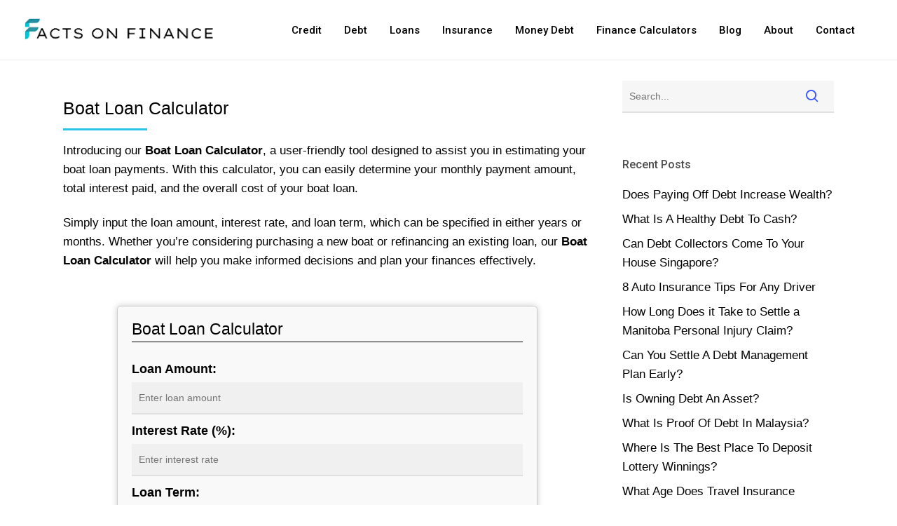

--- FILE ---
content_type: text/html; charset=UTF-8
request_url: https://factsonfinance.com/boat-loan-calculator/
body_size: 24249
content:
<!doctype html>
<html lang="en-US" class="no-js">
<head>
	<script data-rocketlazyloadscript='https://pagead2.googlesyndication.com/pagead/js/adsbygoogle.js?client=ca-pub-3073285658370226' async 
     crossorigin="anonymous"></script>
	<meta charset="UTF-8">
	<meta name="viewport" content="width=device-width, initial-scale=1, maximum-scale=5" /><meta name='robots' content='index, follow, max-image-preview:large, max-snippet:-1, max-video-preview:-1' />
	<style>img:is([sizes="auto" i], [sizes^="auto," i]) { contain-intrinsic-size: 3000px 1500px }</style>
	
	<!-- This site is optimized with the Yoast SEO plugin v26.1.1 - https://yoast.com/wordpress/plugins/seo/ -->
	<title>Boat Loan Calculator | Calculate Your Boat Loan Payments</title>
	<meta name="description" content="Discover the Boat Loan Calculator, a powerful online tool that helps you calculate your boat loan payments with ease. Determine your monthly payment amount, total interest, and overall loan cost based on your loan amount, interest rate, and term." />
	<link rel="canonical" href="https://factsonfinance.com/boat-loan-calculator/" />
	<meta property="og:locale" content="en_US" />
	<meta property="og:type" content="article" />
	<meta property="og:title" content="Boat Loan Calculator | Calculate Your Boat Loan Payments" />
	<meta property="og:description" content="Discover the Boat Loan Calculator, a powerful online tool that helps you calculate your boat loan payments with ease. Determine your monthly payment amount, total interest, and overall loan cost based on your loan amount, interest rate, and term." />
	<meta property="og:url" content="https://factsonfinance.com/boat-loan-calculator/" />
	<meta property="og:site_name" content="Facts On Finance" />
	<meta property="article:modified_time" content="2025-07-18T18:08:38+00:00" />
	<meta property="og:image" content="https://factsonfinance.com/wp-content/uploads/2023/11/FactsOnFinanceLogo.png" />
	<meta property="og:image:width" content="635" />
	<meta property="og:image:height" content="101" />
	<meta property="og:image:type" content="image/png" />
	<meta name="twitter:card" content="summary_large_image" />
	<meta name="twitter:label1" content="Est. reading time" />
	<meta name="twitter:data1" content="12 minutes" />
	<script type="application/ld+json" class="yoast-schema-graph">{"@context":"https://schema.org","@graph":[{"@type":"WebPage","@id":"https://factsonfinance.com/boat-loan-calculator/","url":"https://factsonfinance.com/boat-loan-calculator/","name":"Boat Loan Calculator | Calculate Your Boat Loan Payments","isPartOf":{"@id":"https://factsonfinance.com/#website"},"datePublished":"2023-05-17T19:43:33+00:00","dateModified":"2025-07-18T18:08:38+00:00","description":"Discover the Boat Loan Calculator, a powerful online tool that helps you calculate your boat loan payments with ease. Determine your monthly payment amount, total interest, and overall loan cost based on your loan amount, interest rate, and term.","inLanguage":"en-US","potentialAction":[{"@type":"ReadAction","target":["https://factsonfinance.com/boat-loan-calculator/"]}]},{"@type":"WebSite","@id":"https://factsonfinance.com/#website","url":"https://factsonfinance.com/","name":"Facts On Finance","description":"Solutions On Debt, Loans, Credit &amp; Insurance!","publisher":{"@id":"https://factsonfinance.com/#organization"},"alternateName":"Finance Facts","potentialAction":[{"@type":"SearchAction","target":{"@type":"EntryPoint","urlTemplate":"https://factsonfinance.com/?s={search_term_string}"},"query-input":{"@type":"PropertyValueSpecification","valueRequired":true,"valueName":"search_term_string"}}],"inLanguage":"en-US"},{"@type":"Organization","@id":"https://factsonfinance.com/#organization","name":"Facts On Finance","alternateName":"Finance Facts","url":"https://factsonfinance.com/","logo":{"@type":"ImageObject","inLanguage":"en-US","@id":"https://factsonfinance.com/#/schema/logo/image/","url":"https://factsonfinance.com/wp-content/uploads/2023/11/FactsOnFinanceLogo.png","contentUrl":"https://factsonfinance.com/wp-content/uploads/2023/11/FactsOnFinanceLogo.png","width":635,"height":101,"caption":"Facts On Finance"},"image":{"@id":"https://factsonfinance.com/#/schema/logo/image/"}}]}</script>
	<!-- / Yoast SEO plugin. -->


<link rel='dns-prefetch' href='//fonts.googleapis.com' />
<link href='https://fonts.gstatic.com' crossorigin rel='preconnect' />
<link rel="preload" href="https://factsonfinance.com/wp-content/themes/salient/css/fonts/icomoon.woff?v=1.6" as="font" type="font/woff" crossorigin="anonymous"><style id='classic-theme-styles-inline-css' type='text/css'>
/*! This file is auto-generated */
.wp-block-button__link{color:#fff;background-color:#32373c;border-radius:9999px;box-shadow:none;text-decoration:none;padding:calc(.667em + 2px) calc(1.333em + 2px);font-size:1.125em}.wp-block-file__button{background:#32373c;color:#fff;text-decoration:none}
</style>
<style id='global-styles-inline-css' type='text/css'>
:root{--wp--preset--aspect-ratio--square: 1;--wp--preset--aspect-ratio--4-3: 4/3;--wp--preset--aspect-ratio--3-4: 3/4;--wp--preset--aspect-ratio--3-2: 3/2;--wp--preset--aspect-ratio--2-3: 2/3;--wp--preset--aspect-ratio--16-9: 16/9;--wp--preset--aspect-ratio--9-16: 9/16;--wp--preset--color--black: #000000;--wp--preset--color--cyan-bluish-gray: #abb8c3;--wp--preset--color--white: #ffffff;--wp--preset--color--pale-pink: #f78da7;--wp--preset--color--vivid-red: #cf2e2e;--wp--preset--color--luminous-vivid-orange: #ff6900;--wp--preset--color--luminous-vivid-amber: #fcb900;--wp--preset--color--light-green-cyan: #7bdcb5;--wp--preset--color--vivid-green-cyan: #00d084;--wp--preset--color--pale-cyan-blue: #8ed1fc;--wp--preset--color--vivid-cyan-blue: #0693e3;--wp--preset--color--vivid-purple: #9b51e0;--wp--preset--gradient--vivid-cyan-blue-to-vivid-purple: linear-gradient(135deg,rgba(6,147,227,1) 0%,rgb(155,81,224) 100%);--wp--preset--gradient--light-green-cyan-to-vivid-green-cyan: linear-gradient(135deg,rgb(122,220,180) 0%,rgb(0,208,130) 100%);--wp--preset--gradient--luminous-vivid-amber-to-luminous-vivid-orange: linear-gradient(135deg,rgba(252,185,0,1) 0%,rgba(255,105,0,1) 100%);--wp--preset--gradient--luminous-vivid-orange-to-vivid-red: linear-gradient(135deg,rgba(255,105,0,1) 0%,rgb(207,46,46) 100%);--wp--preset--gradient--very-light-gray-to-cyan-bluish-gray: linear-gradient(135deg,rgb(238,238,238) 0%,rgb(169,184,195) 100%);--wp--preset--gradient--cool-to-warm-spectrum: linear-gradient(135deg,rgb(74,234,220) 0%,rgb(151,120,209) 20%,rgb(207,42,186) 40%,rgb(238,44,130) 60%,rgb(251,105,98) 80%,rgb(254,248,76) 100%);--wp--preset--gradient--blush-light-purple: linear-gradient(135deg,rgb(255,206,236) 0%,rgb(152,150,240) 100%);--wp--preset--gradient--blush-bordeaux: linear-gradient(135deg,rgb(254,205,165) 0%,rgb(254,45,45) 50%,rgb(107,0,62) 100%);--wp--preset--gradient--luminous-dusk: linear-gradient(135deg,rgb(255,203,112) 0%,rgb(199,81,192) 50%,rgb(65,88,208) 100%);--wp--preset--gradient--pale-ocean: linear-gradient(135deg,rgb(255,245,203) 0%,rgb(182,227,212) 50%,rgb(51,167,181) 100%);--wp--preset--gradient--electric-grass: linear-gradient(135deg,rgb(202,248,128) 0%,rgb(113,206,126) 100%);--wp--preset--gradient--midnight: linear-gradient(135deg,rgb(2,3,129) 0%,rgb(40,116,252) 100%);--wp--preset--font-size--small: 13px;--wp--preset--font-size--medium: 20px;--wp--preset--font-size--large: 36px;--wp--preset--font-size--x-large: 42px;--wp--preset--spacing--20: 0.44rem;--wp--preset--spacing--30: 0.67rem;--wp--preset--spacing--40: 1rem;--wp--preset--spacing--50: 1.5rem;--wp--preset--spacing--60: 2.25rem;--wp--preset--spacing--70: 3.38rem;--wp--preset--spacing--80: 5.06rem;--wp--preset--shadow--natural: 6px 6px 9px rgba(0, 0, 0, 0.2);--wp--preset--shadow--deep: 12px 12px 50px rgba(0, 0, 0, 0.4);--wp--preset--shadow--sharp: 6px 6px 0px rgba(0, 0, 0, 0.2);--wp--preset--shadow--outlined: 6px 6px 0px -3px rgba(255, 255, 255, 1), 6px 6px rgba(0, 0, 0, 1);--wp--preset--shadow--crisp: 6px 6px 0px rgba(0, 0, 0, 1);}:where(.is-layout-flex){gap: 0.5em;}:where(.is-layout-grid){gap: 0.5em;}body .is-layout-flex{display: flex;}.is-layout-flex{flex-wrap: wrap;align-items: center;}.is-layout-flex > :is(*, div){margin: 0;}body .is-layout-grid{display: grid;}.is-layout-grid > :is(*, div){margin: 0;}:where(.wp-block-columns.is-layout-flex){gap: 2em;}:where(.wp-block-columns.is-layout-grid){gap: 2em;}:where(.wp-block-post-template.is-layout-flex){gap: 1.25em;}:where(.wp-block-post-template.is-layout-grid){gap: 1.25em;}.has-black-color{color: var(--wp--preset--color--black) !important;}.has-cyan-bluish-gray-color{color: var(--wp--preset--color--cyan-bluish-gray) !important;}.has-white-color{color: var(--wp--preset--color--white) !important;}.has-pale-pink-color{color: var(--wp--preset--color--pale-pink) !important;}.has-vivid-red-color{color: var(--wp--preset--color--vivid-red) !important;}.has-luminous-vivid-orange-color{color: var(--wp--preset--color--luminous-vivid-orange) !important;}.has-luminous-vivid-amber-color{color: var(--wp--preset--color--luminous-vivid-amber) !important;}.has-light-green-cyan-color{color: var(--wp--preset--color--light-green-cyan) !important;}.has-vivid-green-cyan-color{color: var(--wp--preset--color--vivid-green-cyan) !important;}.has-pale-cyan-blue-color{color: var(--wp--preset--color--pale-cyan-blue) !important;}.has-vivid-cyan-blue-color{color: var(--wp--preset--color--vivid-cyan-blue) !important;}.has-vivid-purple-color{color: var(--wp--preset--color--vivid-purple) !important;}.has-black-background-color{background-color: var(--wp--preset--color--black) !important;}.has-cyan-bluish-gray-background-color{background-color: var(--wp--preset--color--cyan-bluish-gray) !important;}.has-white-background-color{background-color: var(--wp--preset--color--white) !important;}.has-pale-pink-background-color{background-color: var(--wp--preset--color--pale-pink) !important;}.has-vivid-red-background-color{background-color: var(--wp--preset--color--vivid-red) !important;}.has-luminous-vivid-orange-background-color{background-color: var(--wp--preset--color--luminous-vivid-orange) !important;}.has-luminous-vivid-amber-background-color{background-color: var(--wp--preset--color--luminous-vivid-amber) !important;}.has-light-green-cyan-background-color{background-color: var(--wp--preset--color--light-green-cyan) !important;}.has-vivid-green-cyan-background-color{background-color: var(--wp--preset--color--vivid-green-cyan) !important;}.has-pale-cyan-blue-background-color{background-color: var(--wp--preset--color--pale-cyan-blue) !important;}.has-vivid-cyan-blue-background-color{background-color: var(--wp--preset--color--vivid-cyan-blue) !important;}.has-vivid-purple-background-color{background-color: var(--wp--preset--color--vivid-purple) !important;}.has-black-border-color{border-color: var(--wp--preset--color--black) !important;}.has-cyan-bluish-gray-border-color{border-color: var(--wp--preset--color--cyan-bluish-gray) !important;}.has-white-border-color{border-color: var(--wp--preset--color--white) !important;}.has-pale-pink-border-color{border-color: var(--wp--preset--color--pale-pink) !important;}.has-vivid-red-border-color{border-color: var(--wp--preset--color--vivid-red) !important;}.has-luminous-vivid-orange-border-color{border-color: var(--wp--preset--color--luminous-vivid-orange) !important;}.has-luminous-vivid-amber-border-color{border-color: var(--wp--preset--color--luminous-vivid-amber) !important;}.has-light-green-cyan-border-color{border-color: var(--wp--preset--color--light-green-cyan) !important;}.has-vivid-green-cyan-border-color{border-color: var(--wp--preset--color--vivid-green-cyan) !important;}.has-pale-cyan-blue-border-color{border-color: var(--wp--preset--color--pale-cyan-blue) !important;}.has-vivid-cyan-blue-border-color{border-color: var(--wp--preset--color--vivid-cyan-blue) !important;}.has-vivid-purple-border-color{border-color: var(--wp--preset--color--vivid-purple) !important;}.has-vivid-cyan-blue-to-vivid-purple-gradient-background{background: var(--wp--preset--gradient--vivid-cyan-blue-to-vivid-purple) !important;}.has-light-green-cyan-to-vivid-green-cyan-gradient-background{background: var(--wp--preset--gradient--light-green-cyan-to-vivid-green-cyan) !important;}.has-luminous-vivid-amber-to-luminous-vivid-orange-gradient-background{background: var(--wp--preset--gradient--luminous-vivid-amber-to-luminous-vivid-orange) !important;}.has-luminous-vivid-orange-to-vivid-red-gradient-background{background: var(--wp--preset--gradient--luminous-vivid-orange-to-vivid-red) !important;}.has-very-light-gray-to-cyan-bluish-gray-gradient-background{background: var(--wp--preset--gradient--very-light-gray-to-cyan-bluish-gray) !important;}.has-cool-to-warm-spectrum-gradient-background{background: var(--wp--preset--gradient--cool-to-warm-spectrum) !important;}.has-blush-light-purple-gradient-background{background: var(--wp--preset--gradient--blush-light-purple) !important;}.has-blush-bordeaux-gradient-background{background: var(--wp--preset--gradient--blush-bordeaux) !important;}.has-luminous-dusk-gradient-background{background: var(--wp--preset--gradient--luminous-dusk) !important;}.has-pale-ocean-gradient-background{background: var(--wp--preset--gradient--pale-ocean) !important;}.has-electric-grass-gradient-background{background: var(--wp--preset--gradient--electric-grass) !important;}.has-midnight-gradient-background{background: var(--wp--preset--gradient--midnight) !important;}.has-small-font-size{font-size: var(--wp--preset--font-size--small) !important;}.has-medium-font-size{font-size: var(--wp--preset--font-size--medium) !important;}.has-large-font-size{font-size: var(--wp--preset--font-size--large) !important;}.has-x-large-font-size{font-size: var(--wp--preset--font-size--x-large) !important;}
:where(.wp-block-post-template.is-layout-flex){gap: 1.25em;}:where(.wp-block-post-template.is-layout-grid){gap: 1.25em;}
:where(.wp-block-columns.is-layout-flex){gap: 2em;}:where(.wp-block-columns.is-layout-grid){gap: 2em;}
:root :where(.wp-block-pullquote){font-size: 1.5em;line-height: 1.6;}
</style>
<link data-minify="1" rel='stylesheet' id='contact-form-7-css' href='https://factsonfinance.com/wp-content/cache/min/1/wp-content/plugins/contact-form-7/includes/css/styles-274a17eedb988df0ebe984a48cbe3d93.css' type='text/css' media='all' />
<link data-minify="1" rel='stylesheet' id='salient-grid-system-css' href='https://factsonfinance.com/wp-content/cache/min/1/wp-content/themes/salient/css/build/grid-system-65880d577d2bcf14c7ab4e162bed0376.css' type='text/css' media='all' />
<link data-minify="1" rel='stylesheet' id='main-styles-css' href='https://factsonfinance.com/wp-content/cache/min/1/wp-content/themes/salient/css/build/style-f801ce0f951434c4e4feacfe26016383.css' type='text/css' media='all' />
<style id='main-styles-inline-css' type='text/css'>

		@font-face{
		     font-family:'Open Sans';
		     src:url('https://factsonfinance.com/wp-content/themes/salient/css/fonts/OpenSans-Light.woff') format('woff');
		     font-weight:300;
		     font-style:normal; font-display: swap;
		}
		 @font-face{
		     font-family:'Open Sans';
		     src:url('https://factsonfinance.com/wp-content/themes/salient/css/fonts/OpenSans-Regular.woff') format('woff');
		     font-weight:400;
		     font-style:normal; font-display: swap;
		}
		 @font-face{
		     font-family:'Open Sans';
		     src:url('https://factsonfinance.com/wp-content/themes/salient/css/fonts/OpenSans-SemiBold.woff') format('woff');
		     font-weight:600;
		     font-style:normal; font-display: swap;
		}
		 @font-face{
		     font-family:'Open Sans';
		     src:url('https://factsonfinance.com/wp-content/themes/salient/css/fonts/OpenSans-Bold.woff') format('woff');
		     font-weight:700;
		     font-style:normal; font-display: swap;
		}
body.page-template-page-sidebar-php .main-content >.row >.post-area,
		body.page-template-page-sidebar-php .main-content >.row >#sidebar,
		body.page-template-page-left-sidebar-php .main-content >.row >.post-area,
		body.page-template-page-left-sidebar-php .main-content >.row >#sidebar{
		  margin-top:30px
		}
html body[data-header-resize="1"] .container-wrap, 
			html body[data-header-format="left-header"][data-header-resize="0"] .container-wrap, 
			html body[data-header-resize="0"] .container-wrap, 
			body[data-header-format="left-header"][data-header-resize="0"] .container-wrap { 
				padding-top: 0; 
			} 
			.main-content > .row > #breadcrumbs.yoast { 
				padding: 20px 0; 
			}
@media only screen and (max-width:1000px){#ajax-content-wrap .top-level .nectar-post-grid[data-animation*="fade"] .nectar-post-grid-item,#ajax-content-wrap .top-level .nectar-post-grid[data-animation="zoom-out-reveal"] .nectar-post-grid-item *:not(.content),#ajax-content-wrap .top-level .nectar-post-grid[data-animation="zoom-out-reveal"] .nectar-post-grid-item *:before{transform:none;opacity:1;clip-path:none;}#ajax-content-wrap .top-level .nectar-post-grid[data-animation="zoom-out-reveal"] .nectar-post-grid-item .nectar-el-parallax-scroll .nectar-post-grid-item-bg-wrap-inner{transform:scale(1.275);}}.wpb_row.vc_row.top-level .nectar-video-bg{opacity:1;height:100%;width:100%;object-fit:cover;object-position:center center;}body.using-mobile-browser .wpb_row.vc_row.top-level .nectar-video-wrap{left:0;}body.using-mobile-browser .wpb_row.vc_row.top-level.full-width-section .nectar-video-wrap:not(.column-video){left:50%;}.wpb_row.vc_row.top-level .nectar-video-wrap{opacity:1;width:100%;}.top-level .portfolio-items[data-loading=lazy-load] .col .inner-wrap.animated .top-level-image{opacity:1;}.wpb_row.vc_row.top-level .column-image-bg-wrap[data-n-parallax-bg="true"] .column-image-bg,.wpb_row.vc_row.top-level + .wpb_row .column-image-bg-wrap[data-n-parallax-bg="true"] .column-image-bg,#portfolio-extra > .wpb_row.vc_row.parallax_section:first-child .row-bg{transform:none!important;height:100%!important;opacity:1;}#portfolio-extra > .wpb_row.vc_row.parallax_section .row-bg{background-attachment:scroll;}.scroll-down-wrap.hidden{transform:none;opacity:1;}#ajax-loading-screen[data-disable-mobile="0"]{display:none!important;}body[data-slide-out-widget-area-style="slide-out-from-right"].material .slide_out_area_close.hide_until_rendered{opacity:0;}
</style>
<link data-minify="1" rel='stylesheet' id='nectar-cf7-css' href='https://factsonfinance.com/wp-content/cache/min/1/wp-content/themes/salient/css/build/third-party/cf7-9736a6e31ef03019ac9f405ebffcf3f2.css' type='text/css' media='all' />
<link data-minify="1" rel='stylesheet' id='responsive-css' href='https://factsonfinance.com/wp-content/cache/min/1/wp-content/themes/salient/css/build/responsive-231ed4380e3d2ad5e05b03c8955348c4.css' type='text/css' media='all' />
<link data-minify="1" rel='stylesheet' id='select2-css' href='https://factsonfinance.com/wp-content/cache/min/1/wp-content/themes/salient/css/build/plugins/select2-e2ab6d4166c1599827d0e0467b196b2c.css' type='text/css' media='all' />
<link data-minify="1" rel='stylesheet' id='skin-material-css' href='https://factsonfinance.com/wp-content/cache/min/1/wp-content/themes/salient/css/build/skin-material-c29065b10c04a522fd643dfb4ba886bb.css' type='text/css' media='all' />
<link data-minify="1" rel='stylesheet' id='salient-wp-menu-dynamic-css' href='https://factsonfinance.com/wp-content/cache/min/1/wp-content/uploads/salient/menu-dynamic-129da12e165a9e4e6103bf2c88877928.css' type='text/css' media='all' />
<link data-minify="1" rel='stylesheet' id='js_composer_front-css' href='https://factsonfinance.com/wp-content/cache/min/1/wp-content/plugins/js_composer_salient/assets/css/js_composer.min-6a5bcc32f8d19050a28b316da53b5449.css' type='text/css' media='all' />
<link data-minify="1" rel='stylesheet' id='dynamic-css-css' href='https://factsonfinance.com/wp-content/cache/min/1/wp-content/themes/salient/css/salient-dynamic-styles-13d893cbb6e8b8c438b0afae18c568e3.css' type='text/css' media='all' />
<style id='dynamic-css-inline-css' type='text/css'>
@media only screen and (min-width:1000px){body #ajax-content-wrap.no-scroll{min-height:calc(100vh - 85px);height:calc(100vh - 85px)!important;}}@media only screen and (min-width:1000px){#page-header-wrap.fullscreen-header,#page-header-wrap.fullscreen-header #page-header-bg,html:not(.nectar-box-roll-loaded) .nectar-box-roll > #page-header-bg.fullscreen-header,.nectar_fullscreen_zoom_recent_projects,#nectar_fullscreen_rows:not(.afterLoaded) > div{height:calc(100vh - 84px);}.wpb_row.vc_row-o-full-height.top-level,.wpb_row.vc_row-o-full-height.top-level > .col.span_12{min-height:calc(100vh - 84px);}html:not(.nectar-box-roll-loaded) .nectar-box-roll > #page-header-bg.fullscreen-header{top:85px;}.nectar-slider-wrap[data-fullscreen="true"]:not(.loaded),.nectar-slider-wrap[data-fullscreen="true"]:not(.loaded) .swiper-container{height:calc(100vh - 83px)!important;}.admin-bar .nectar-slider-wrap[data-fullscreen="true"]:not(.loaded),.admin-bar .nectar-slider-wrap[data-fullscreen="true"]:not(.loaded) .swiper-container{height:calc(100vh - 83px - 32px)!important;}}.admin-bar[class*="page-template-template-no-header"] .wpb_row.vc_row-o-full-height.top-level,.admin-bar[class*="page-template-template-no-header"] .wpb_row.vc_row-o-full-height.top-level > .col.span_12{min-height:calc(100vh - 32px);}body[class*="page-template-template-no-header"] .wpb_row.vc_row-o-full-height.top-level,body[class*="page-template-template-no-header"] .wpb_row.vc_row-o-full-height.top-level > .col.span_12{min-height:100vh;}@media only screen and (max-width:999px){.using-mobile-browser #nectar_fullscreen_rows:not(.afterLoaded):not([data-mobile-disable="on"]) > div{height:calc(100vh - 101px);}.using-mobile-browser .wpb_row.vc_row-o-full-height.top-level,.using-mobile-browser .wpb_row.vc_row-o-full-height.top-level > .col.span_12,[data-permanent-transparent="1"].using-mobile-browser .wpb_row.vc_row-o-full-height.top-level,[data-permanent-transparent="1"].using-mobile-browser .wpb_row.vc_row-o-full-height.top-level > .col.span_12{min-height:calc(100vh - 101px);}html:not(.nectar-box-roll-loaded) .nectar-box-roll > #page-header-bg.fullscreen-header,.nectar_fullscreen_zoom_recent_projects,.nectar-slider-wrap[data-fullscreen="true"]:not(.loaded),.nectar-slider-wrap[data-fullscreen="true"]:not(.loaded) .swiper-container,#nectar_fullscreen_rows:not(.afterLoaded):not([data-mobile-disable="on"]) > div{height:calc(100vh - 48px);}.wpb_row.vc_row-o-full-height.top-level,.wpb_row.vc_row-o-full-height.top-level > .col.span_12{min-height:calc(100vh - 48px);}body[data-transparent-header="false"] #ajax-content-wrap.no-scroll{min-height:calc(100vh - 48px);height:calc(100vh - 48px);}}#nectar_fullscreen_rows{background-color:transparent;}#ajax-content-wrap .vc_row.bottom_margin_4pct{margin-bottom:4%;}.wpb_column.max_width_desktop_1000px{max-width:1000px;}@media only screen and (max-width:690px){body #ajax-content-wrap .vc_row.bottom_margin_phone_4pct{margin-bottom:4%;}}@media only screen and (max-width:690px){.vc_row.top_padding_phone_8pct{padding-top:8%!important;}}.screen-reader-text,.nectar-skip-to-content:not(:focus){border:0;clip:rect(1px,1px,1px,1px);clip-path:inset(50%);height:1px;margin:-1px;overflow:hidden;padding:0;position:absolute!important;width:1px;word-wrap:normal!important;}.row .col img:not([srcset]){width:auto;}.row .col img.img-with-animation.nectar-lazy:not([srcset]){width:100%;}
.comments-section {
    display: none;
}

.single.single-post .heading-title[data-header-style=default] h1 {
    font-size: 40px;
    line-height: 45px;
}

p {
padding-bottom: 22px;
}

body ol, body ul {
    margin-bottom: 15px;
}

h2, body h2 {
padding-top: 10px;
padding-bottom: 12px;
}

#footer-outer #footer-widgets {
    font-size: 16px;
}

#footer-outer #footer-widgets .col ul li a {
     line-height: 1.5;
     margin-bottom: .5em;
}
</style>
<link rel='stylesheet' id='redux-google-fonts-salient_redux-css' href='https://fonts.googleapis.com/css?family=Roboto%3A500&#038;subset=latin&#038;display=swap&#038;ver=6.8.3' type='text/css' media='all' />
<style id='rocket-lazyload-inline-css' type='text/css'>
.rll-youtube-player{position:relative;padding-bottom:56.23%;height:0;overflow:hidden;max-width:100%;}.rll-youtube-player iframe{position:absolute;top:0;left:0;width:100%;height:100%;z-index:100;background:0 0}.rll-youtube-player img{bottom:0;display:block;left:0;margin:auto;max-width:100%;width:100%;position:absolute;right:0;top:0;border:none;height:auto;cursor:pointer;-webkit-transition:.4s all;-moz-transition:.4s all;transition:.4s all}.rll-youtube-player img:hover{-webkit-filter:brightness(75%)}.rll-youtube-player .play{height:72px;width:72px;left:50%;top:50%;margin-left:-36px;margin-top:-36px;position:absolute;background:url(https://factsonfinance.com/wp-content/plugins/wp-rocket/assets/img/youtube.png) no-repeat;cursor:pointer}
</style>
<script type="text/javascript" src="https://factsonfinance.com/wp-includes/js/jquery/jquery.min.js?ver=3.7.1" id="jquery-core-js"></script>
<script type="text/javascript" src="https://factsonfinance.com/wp-includes/js/jquery/jquery-migrate.min.js?ver=3.4.1" id="jquery-migrate-js" defer></script>
<link rel="https://api.w.org/" href="https://factsonfinance.com/wp-json/" /><link rel="alternate" title="JSON" type="application/json" href="https://factsonfinance.com/wp-json/wp/v2/pages/12357" /><link rel='shortlink' href='https://factsonfinance.com/?p=12357' />
<link rel="alternate" title="oEmbed (JSON)" type="application/json+oembed" href="https://factsonfinance.com/wp-json/oembed/1.0/embed?url=https%3A%2F%2Ffactsonfinance.com%2Fboat-loan-calculator%2F" />
<link rel="alternate" title="oEmbed (XML)" type="text/xml+oembed" href="https://factsonfinance.com/wp-json/oembed/1.0/embed?url=https%3A%2F%2Ffactsonfinance.com%2Fboat-loan-calculator%2F&#038;format=xml" />
<script type="text/javascript"> var root = document.getElementsByTagName( "html" )[0]; root.setAttribute( "class", "js" ); </script><!-- Google tag (gtag.js) -->
<script data-rocketlazyloadscript='https://www.googletagmanager.com/gtag/js?id=G-FHQ99ZQM1D' async ></script>
<script data-rocketlazyloadscript='[data-uri]' ></script>

<script data-rocketlazyloadscript='https://pagead2.googlesyndication.com/pagead/js/adsbygoogle.js?client=ca-pub-3073285658370226' async 
     crossorigin="anonymous"></script><meta name="generator" content="Powered by WPBakery Page Builder - drag and drop page builder for WordPress."/>
<link rel="icon" href="https://factsonfinance.com/wp-content/uploads/2023/11/cropped-Factsonfinancefavicon-32x32.png" sizes="32x32" />
<link rel="icon" href="https://factsonfinance.com/wp-content/uploads/2023/11/cropped-Factsonfinancefavicon-192x192.png" sizes="192x192" />
<link rel="apple-touch-icon" href="https://factsonfinance.com/wp-content/uploads/2023/11/cropped-Factsonfinancefavicon-180x180.png" />
<meta name="msapplication-TileImage" content="https://factsonfinance.com/wp-content/uploads/2023/11/cropped-Factsonfinancefavicon-270x270.png" />
<style type="text/css" data-type="vc_custom-css">.material .wpb_content_element, .material .wpb_row {
    margin-bottom: -10px;
}

.boatloancalculator {
  display: flex;
  flex-direction: column;
  max-width: 600px;
  margin: auto;
  padding: 20px;
  background-color: #f9f9f9;
  border: 1px solid #ccc;
  border-radius: 5px;
  box-shadow: 0 0 10px rgba(0, 0, 0, 0.2);
}

.boatloancalculator label {
  font-size: 18px;
  font-weight: bold !important;
  margin-top: 10px;
  margin-bottom: 5px;
}

.boatloancalculator input[type="text"],
.boatloancalculator select {
  font-size: 16px;
  padding: 10px;
  border: 1px solid #ccc;
  border-radius: 5px;
  margin-bottom: 20px;
}

.boatloancalculator button[type="button"] {
  font-size: 18px;
  padding: 13px 30px;
  background-color: #3ea8dc;
  color: #fff;
  border: none;
  border-radius: 5px;
  cursor: pointer;
  margin-top: 20px;
  margin-bottom: 20px;
}

.boatloancalculator button[type="button"]:hover {
  background-color: #0069d9;
}

.boatloancalculator .results {
  margin-top: 0px;
  padding: 10px;
  background-color: #fff;
  border: 1px solid #ccc;
  border-radius: 5px;
  box-shadow: 0 0 10px rgba(0, 0, 0, 0.2);
}

.boatloancalculator .results {
  display: none;
}

.calculator-header {
  font-size: 23px !important;
  margin-bottom: 15px !important;
  border-bottom: 1px solid #000;
  padding-bottom: 5px;
}

body:not(.woocommerce-cart) .main-content table {
    font-size: 16px;
    margin-bottom: 0px;
}</style><style type="text/css" data-type="vc_shortcodes-custom-css">.vc_custom_1684352438912{padding-bottom: 10px !important;}</style><noscript><style> .wpb_animate_when_almost_visible { opacity: 1; }</style></noscript><noscript><style id="rocket-lazyload-nojs-css">.rll-youtube-player, [data-lazy-src]{display:none !important;}</style></noscript></head><body class="wp-singular page-template page-template-page-sidebar page-template-page-sidebar-php page page-id-12357 wp-theme-salient material wpb-js-composer js-comp-ver-6.13.1 vc_responsive" data-footer-reveal="false" data-footer-reveal-shadow="none" data-header-format="default" data-body-border="off" data-boxed-style="" data-header-breakpoint="1100" data-dropdown-style="minimal" data-cae="easeOutQuart" data-cad="100" data-megamenu-width="full-width" data-aie="none" data-ls="magnific" data-apte="horizontal_swipe" data-hhun="1" data-fancy-form-rcs="1" data-form-style="minimal" data-form-submit="regular" data-is="minimal" data-button-style="rounded" data-user-account-button="false" data-flex-cols="true" data-col-gap="default" data-header-inherit-rc="false" data-header-search="false" data-animated-anchors="true" data-ajax-transitions="false" data-full-width-header="true" data-slide-out-widget-area="true" data-slide-out-widget-area-style="simple" data-user-set-ocm="1" data-loading-animation="none" data-bg-header="false" data-responsive="1" data-ext-responsive="true" data-ext-padding="90" data-header-resize="0" data-header-color="custom" data-transparent-header="false" data-cart="false" data-remove-m-parallax="1" data-remove-m-video-bgs="1" data-m-animate="0" data-force-header-trans-color="light" data-smooth-scrolling="0" data-permanent-transparent="false" >
	
	<script type="text/javascript">
	 (function(window, document) {

		 if(navigator.userAgent.match(/(Android|iPod|iPhone|iPad|BlackBerry|IEMobile|Opera Mini)/)) {
			 document.body.className += " using-mobile-browser mobile ";
		 }

		 if( !("ontouchstart" in window) ) {

			 var body = document.querySelector("body");
			 var winW = window.innerWidth;
			 var bodyW = body.clientWidth;

			 if (winW > bodyW + 4) {
				 body.setAttribute("style", "--scroll-bar-w: " + (winW - bodyW - 4) + "px");
			 } else {
				 body.setAttribute("style", "--scroll-bar-w: 0px");
			 }
		 }

	 })(window, document);
   </script><a href="#ajax-content-wrap" class="nectar-skip-to-content">Skip to main content</a><div class="ocm-effect-wrap"><div class="ocm-effect-wrap-inner">	
	<div id="header-space"  data-header-mobile-fixed='1'></div> 
	
		<div id="header-outer" data-has-menu="true" data-has-buttons="yes" data-header-button_style="default" data-using-pr-menu="false" data-mobile-fixed="1" data-ptnm="false" data-lhe="animated_underline" data-user-set-bg="#ffffff" data-format="default" data-permanent-transparent="false" data-megamenu-rt="0" data-remove-fixed="1" data-header-resize="0" data-cart="false" data-transparency-option="0" data-box-shadow="large-line" data-shrink-num="6" data-using-secondary="0" data-using-logo="1" data-logo-height="45" data-m-logo-height="25" data-padding="20" data-full-width="true" data-condense="false" >
		
<div id="search-outer" class="nectar">
	<div id="search">
		<div class="container">
			 <div id="search-box">
				 <div class="inner-wrap">
					 <div class="col span_12">
						  <form role="search" action="https://factsonfinance.com/" method="GET">
														 <input type="text" name="s"  value="" aria-label="Search" placeholder="Search" />
							 
						<span>Hit enter to search or ESC to close</span>
												</form>
					</div><!--/span_12-->
				</div><!--/inner-wrap-->
			 </div><!--/search-box-->
			 <div id="close"><a href="#"><span class="screen-reader-text">Close Search</span>
				<span class="close-wrap"> <span class="close-line close-line1"></span> <span class="close-line close-line2"></span> </span>				 </a></div>
		 </div><!--/container-->
	</div><!--/search-->
</div><!--/search-outer-->

<header id="top">
	<div class="container">
		<div class="row">
			<div class="col span_3">
								<a id="logo" href="https://factsonfinance.com" data-supplied-ml-starting-dark="false" data-supplied-ml-starting="false" data-supplied-ml="false" >
					<img class="stnd skip-lazy default-logo dark-version" width="635" height="101" alt="Facts On Finance" src="https://factsonfinance.com/wp-content/uploads/2023/11/FactsOnFinanceLogo.png" srcset="https://factsonfinance.com/wp-content/uploads/2023/11/FactsOnFinanceLogo.png 1x, https://factsonfinance.com/wp-content/uploads/2023/11/FactsOnFinanceLogo.png 2x" />				</a>
							</div><!--/span_3-->

			<div class="col span_9 col_last">
									<div class="nectar-mobile-only mobile-header"><div class="inner"></div></div>
													<div class="slide-out-widget-area-toggle mobile-icon simple" data-custom-color="false" data-icon-animation="simple-transform">
						<div> <a href="#sidewidgetarea" role="button" aria-label="Navigation Menu" aria-expanded="false" class="closed using-label">
							<i class="label">Menu</i><span aria-hidden="true"> <i class="lines-button x2"> <i class="lines"></i> </i> </span>
						</a></div>
					</div>
				
									<nav>
													<ul class="sf-menu">
								<li id="menu-item-6021" class="menu-item menu-item-type-taxonomy menu-item-object-category menu-item-has-children nectar-regular-menu-item menu-item-6021"><a href="https://factsonfinance.com/category/credit/"><span class="menu-title-text">Credit</span></a>
<ul class="sub-menu">
	<li id="menu-item-12004" class="menu-item menu-item-type-taxonomy menu-item-object-category nectar-regular-menu-item menu-item-12004"><a href="https://factsonfinance.com/category/credit-cards/"><span class="menu-title-text">Credit Cards</span></a></li>
	<li id="menu-item-12005" class="menu-item menu-item-type-taxonomy menu-item-object-category nectar-regular-menu-item menu-item-12005"><a href="https://factsonfinance.com/category/credit-score/"><span class="menu-title-text">Credit Score</span></a></li>
	<li id="menu-item-12012" class="menu-item menu-item-type-taxonomy menu-item-object-category nectar-regular-menu-item menu-item-12012"><a href="https://factsonfinance.com/category/credit-counseling/"><span class="menu-title-text">Credit Counseling</span></a></li>
</ul>
</li>
<li id="menu-item-6022" class="menu-item menu-item-type-taxonomy menu-item-object-category menu-item-has-children nectar-regular-menu-item menu-item-6022"><a href="https://factsonfinance.com/category/debt/"><span class="menu-title-text">Debt</span></a>
<ul class="sub-menu">
	<li id="menu-item-6025" class="menu-item menu-item-type-taxonomy menu-item-object-category nectar-regular-menu-item menu-item-6025"><a href="https://factsonfinance.com/category/debt-management/"><span class="menu-title-text">Debt Management</span></a></li>
	<li id="menu-item-12008" class="menu-item menu-item-type-taxonomy menu-item-object-category nectar-regular-menu-item menu-item-12008"><a href="https://factsonfinance.com/category/debt-financing/"><span class="menu-title-text">Debt Financing</span></a></li>
	<li id="menu-item-12009" class="menu-item menu-item-type-taxonomy menu-item-object-category nectar-regular-menu-item menu-item-12009"><a href="https://factsonfinance.com/category/money-debt/"><span class="menu-title-text">Money Debt</span></a></li>
	<li id="menu-item-12010" class="menu-item menu-item-type-taxonomy menu-item-object-category nectar-regular-menu-item menu-item-12010"><a href="https://factsonfinance.com/category/mortgage-debt/"><span class="menu-title-text">Mortgage Debt</span></a></li>
	<li id="menu-item-12006" class="menu-item menu-item-type-taxonomy menu-item-object-category nectar-regular-menu-item menu-item-12006"><a href="https://factsonfinance.com/category/debt-collectors/"><span class="menu-title-text">Debt Collectors</span></a></li>
	<li id="menu-item-12007" class="menu-item menu-item-type-taxonomy menu-item-object-category nectar-regular-menu-item menu-item-12007"><a href="https://factsonfinance.com/category/debt-consolidation/"><span class="menu-title-text">Debt Consolidation</span></a></li>
</ul>
</li>
<li id="menu-item-12000" class="menu-item menu-item-type-taxonomy menu-item-object-category menu-item-has-children nectar-regular-menu-item menu-item-12000"><a href="https://factsonfinance.com/category/loans/"><span class="menu-title-text">Loans</span></a>
<ul class="sub-menu">
	<li id="menu-item-12011" class="menu-item menu-item-type-taxonomy menu-item-object-category nectar-regular-menu-item menu-item-12011"><a href="https://factsonfinance.com/category/student-loans/"><span class="menu-title-text">Student Loans</span></a></li>
	<li id="menu-item-12003" class="menu-item menu-item-type-taxonomy menu-item-object-category nectar-regular-menu-item menu-item-12003"><a href="https://factsonfinance.com/category/business-loan/"><span class="menu-title-text">Business Loan</span></a></li>
</ul>
</li>
<li id="menu-item-14025" class="menu-item menu-item-type-taxonomy menu-item-object-category nectar-regular-menu-item menu-item-14025"><a href="https://factsonfinance.com/category/insurance/"><span class="menu-title-text">Insurance</span></a></li>
<li id="menu-item-14038" class="menu-item menu-item-type-taxonomy menu-item-object-category nectar-regular-menu-item menu-item-14038"><a href="https://factsonfinance.com/category/money-debt/"><span class="menu-title-text">Money Debt</span></a></li>
<li id="menu-item-16496" class="menu-item menu-item-type-post_type menu-item-object-page menu-item-has-children nectar-regular-menu-item menu-item-16496"><a href="https://factsonfinance.com/finance-calculators/"><span class="menu-title-text">Finance Calculators</span></a>
<ul class="sub-menu">
	<li id="menu-item-12077" class="menu-item menu-item-type-post_type menu-item-object-page nectar-regular-menu-item menu-item-12077"><a href="https://factsonfinance.com/auto-loan-calculator/"><span class="menu-title-text">Auto Loan Calculator</span></a></li>
	<li id="menu-item-12258" class="menu-item menu-item-type-post_type menu-item-object-page nectar-regular-menu-item menu-item-12258"><a href="https://factsonfinance.com/auto-refinance-calculator/"><span class="menu-title-text">Auto Refinance Calculator</span></a></li>
	<li id="menu-item-12015" class="menu-item menu-item-type-post_type menu-item-object-page nectar-regular-menu-item menu-item-12015"><a href="https://factsonfinance.com/apy-savings-calculator/"><span class="menu-title-text">APY Interest Savings Calculator</span></a></li>
	<li id="menu-item-12188" class="menu-item menu-item-type-post_type menu-item-object-page nectar-regular-menu-item menu-item-12188"><a href="https://factsonfinance.com/business-loan-and-interest-rate-calculator/"><span class="menu-title-text">Business Loan And Interest Rate Calculator</span></a></li>
	<li id="menu-item-12189" class="menu-item menu-item-type-post_type menu-item-object-page nectar-regular-menu-item menu-item-12189"><a href="https://factsonfinance.com/debt-to-assets-ratio-calculator/"><span class="menu-title-text">Debt To Assets Ratio Calculator</span></a></li>
	<li id="menu-item-12153" class="menu-item menu-item-type-post_type menu-item-object-page nectar-regular-menu-item menu-item-12153"><a href="https://factsonfinance.com/loan-interest-calculator/"><span class="menu-title-text">Loan Interest Calculator</span></a></li>
	<li id="menu-item-12259" class="menu-item menu-item-type-post_type menu-item-object-page nectar-regular-menu-item menu-item-12259"><a href="https://factsonfinance.com/interest-only-mortgage-calculator/"><span class="menu-title-text">Interest-Only Mortgage Calculator</span></a></li>
	<li id="menu-item-12014" class="menu-item menu-item-type-post_type menu-item-object-page nectar-regular-menu-item menu-item-12014"><a href="https://factsonfinance.com/mortgage-calculator/"><span class="menu-title-text">Mortgage Calculator</span></a></li>
	<li id="menu-item-12190" class="menu-item menu-item-type-post_type menu-item-object-page nectar-regular-menu-item menu-item-12190"><a href="https://factsonfinance.com/negative-equity-auto-loan-payment-calculator/"><span class="menu-title-text">Negative Equity Auto Loan Payment Calculator</span></a></li>
	<li id="menu-item-12154" class="menu-item menu-item-type-post_type menu-item-object-page nectar-regular-menu-item menu-item-12154"><a href="https://factsonfinance.com/personal-loan-calculator/"><span class="menu-title-text">Personal Loan Calculator</span></a></li>
	<li id="menu-item-12122" class="menu-item menu-item-type-post_type menu-item-object-page nectar-regular-menu-item menu-item-12122"><a href="https://factsonfinance.com/savings-calculator/"><span class="menu-title-text">Savings Calculator</span></a></li>
	<li id="menu-item-16497" class="menu-item menu-item-type-post_type menu-item-object-page nectar-regular-menu-item menu-item-16497"><a href="https://factsonfinance.com/finance-calculators/"><span class="menu-title-text">View All Finance Calculators</span></a></li>
</ul>
</li>
<li id="menu-item-6127" class="menu-item menu-item-type-post_type menu-item-object-page nectar-regular-menu-item menu-item-6127"><a href="https://factsonfinance.com/blog/"><span class="menu-title-text">Blog</span></a></li>
<li id="menu-item-12001" class="menu-item menu-item-type-post_type menu-item-object-page nectar-regular-menu-item menu-item-12001"><a href="https://factsonfinance.com/about-us/"><span class="menu-title-text">About</span></a></li>
<li id="menu-item-6488" class="menu-item menu-item-type-post_type menu-item-object-page nectar-regular-menu-item menu-item-6488"><a href="https://factsonfinance.com/contact/"><span class="menu-title-text">Contact</span></a></li>
							</ul>
													<ul class="buttons sf-menu" data-user-set-ocm="1">

								
							</ul>
						
					</nav>

					
				</div><!--/span_9-->

				
			</div><!--/row-->
			
<div id="mobile-menu" data-mobile-fixed="1">

	<div class="inner">

		
		<div class="menu-items-wrap" data-has-secondary-text="false">

			<ul>
				<li class="menu-item menu-item-type-taxonomy menu-item-object-category menu-item-has-children menu-item-6021"><a href="https://factsonfinance.com/category/credit/">Credit</a>
<ul class="sub-menu">
	<li class="menu-item menu-item-type-taxonomy menu-item-object-category menu-item-12004"><a href="https://factsonfinance.com/category/credit-cards/">Credit Cards</a></li>
	<li class="menu-item menu-item-type-taxonomy menu-item-object-category menu-item-12005"><a href="https://factsonfinance.com/category/credit-score/">Credit Score</a></li>
	<li class="menu-item menu-item-type-taxonomy menu-item-object-category menu-item-12012"><a href="https://factsonfinance.com/category/credit-counseling/">Credit Counseling</a></li>
</ul>
</li>
<li class="menu-item menu-item-type-taxonomy menu-item-object-category menu-item-has-children menu-item-6022"><a href="https://factsonfinance.com/category/debt/">Debt</a>
<ul class="sub-menu">
	<li class="menu-item menu-item-type-taxonomy menu-item-object-category menu-item-6025"><a href="https://factsonfinance.com/category/debt-management/">Debt Management</a></li>
	<li class="menu-item menu-item-type-taxonomy menu-item-object-category menu-item-12008"><a href="https://factsonfinance.com/category/debt-financing/">Debt Financing</a></li>
	<li class="menu-item menu-item-type-taxonomy menu-item-object-category menu-item-12009"><a href="https://factsonfinance.com/category/money-debt/">Money Debt</a></li>
	<li class="menu-item menu-item-type-taxonomy menu-item-object-category menu-item-12010"><a href="https://factsonfinance.com/category/mortgage-debt/">Mortgage Debt</a></li>
	<li class="menu-item menu-item-type-taxonomy menu-item-object-category menu-item-12006"><a href="https://factsonfinance.com/category/debt-collectors/">Debt Collectors</a></li>
	<li class="menu-item menu-item-type-taxonomy menu-item-object-category menu-item-12007"><a href="https://factsonfinance.com/category/debt-consolidation/">Debt Consolidation</a></li>
</ul>
</li>
<li class="menu-item menu-item-type-taxonomy menu-item-object-category menu-item-has-children menu-item-12000"><a href="https://factsonfinance.com/category/loans/">Loans</a>
<ul class="sub-menu">
	<li class="menu-item menu-item-type-taxonomy menu-item-object-category menu-item-12011"><a href="https://factsonfinance.com/category/student-loans/">Student Loans</a></li>
	<li class="menu-item menu-item-type-taxonomy menu-item-object-category menu-item-12003"><a href="https://factsonfinance.com/category/business-loan/">Business Loan</a></li>
</ul>
</li>
<li class="menu-item menu-item-type-taxonomy menu-item-object-category menu-item-14025"><a href="https://factsonfinance.com/category/insurance/">Insurance</a></li>
<li class="menu-item menu-item-type-taxonomy menu-item-object-category menu-item-14038"><a href="https://factsonfinance.com/category/money-debt/">Money Debt</a></li>
<li class="menu-item menu-item-type-post_type menu-item-object-page menu-item-has-children menu-item-16496"><a href="https://factsonfinance.com/finance-calculators/">Finance Calculators</a>
<ul class="sub-menu">
	<li class="menu-item menu-item-type-post_type menu-item-object-page menu-item-12077"><a href="https://factsonfinance.com/auto-loan-calculator/">Auto Loan Calculator</a></li>
	<li class="menu-item menu-item-type-post_type menu-item-object-page menu-item-12258"><a href="https://factsonfinance.com/auto-refinance-calculator/">Auto Refinance Calculator</a></li>
	<li class="menu-item menu-item-type-post_type menu-item-object-page menu-item-12015"><a href="https://factsonfinance.com/apy-savings-calculator/">APY Interest Savings Calculator</a></li>
	<li class="menu-item menu-item-type-post_type menu-item-object-page menu-item-12188"><a href="https://factsonfinance.com/business-loan-and-interest-rate-calculator/">Business Loan And Interest Rate Calculator</a></li>
	<li class="menu-item menu-item-type-post_type menu-item-object-page menu-item-12189"><a href="https://factsonfinance.com/debt-to-assets-ratio-calculator/">Debt To Assets Ratio Calculator</a></li>
	<li class="menu-item menu-item-type-post_type menu-item-object-page menu-item-12153"><a href="https://factsonfinance.com/loan-interest-calculator/">Loan Interest Calculator</a></li>
	<li class="menu-item menu-item-type-post_type menu-item-object-page menu-item-12259"><a href="https://factsonfinance.com/interest-only-mortgage-calculator/">Interest-Only Mortgage Calculator</a></li>
	<li class="menu-item menu-item-type-post_type menu-item-object-page menu-item-12014"><a href="https://factsonfinance.com/mortgage-calculator/">Mortgage Calculator</a></li>
	<li class="menu-item menu-item-type-post_type menu-item-object-page menu-item-12190"><a href="https://factsonfinance.com/negative-equity-auto-loan-payment-calculator/">Negative Equity Auto Loan Payment Calculator</a></li>
	<li class="menu-item menu-item-type-post_type menu-item-object-page menu-item-12154"><a href="https://factsonfinance.com/personal-loan-calculator/">Personal Loan Calculator</a></li>
	<li class="menu-item menu-item-type-post_type menu-item-object-page menu-item-12122"><a href="https://factsonfinance.com/savings-calculator/">Savings Calculator</a></li>
	<li class="menu-item menu-item-type-post_type menu-item-object-page menu-item-16497"><a href="https://factsonfinance.com/finance-calculators/">View All Finance Calculators</a></li>
</ul>
</li>
<li class="menu-item menu-item-type-post_type menu-item-object-page menu-item-6127"><a href="https://factsonfinance.com/blog/">Blog</a></li>
<li class="menu-item menu-item-type-post_type menu-item-object-page menu-item-12001"><a href="https://factsonfinance.com/about-us/">About</a></li>
<li class="menu-item menu-item-type-post_type menu-item-object-page menu-item-6488"><a href="https://factsonfinance.com/contact/">Contact</a></li>


			</ul>

			
		</div><!--/menu-items-wrap-->

		<div class="below-menu-items-wrap">
					</div><!--/below-menu-items-wrap-->

	</div><!--/inner-->

</div><!--/mobile-menu-->
		</div><!--/container-->
	</header>		
	</div>
		<div id="ajax-content-wrap">

<div class="container-wrap">
	
	<div class="container main-content">
		
		<div class="row">
			
			<div class="post-area col span_9">
				
				
		<div id="core-features"  data-column-margin="default" data-midnight="dark" data-top-percent="2%" data-bottom-percent="4%"  class="wpb_row vc_row-fluid vc_row top-level full-width-section"  style="padding-top: calc(100vw * 0.02); padding-bottom: calc(100vw * 0.04); "><div class="row-bg-wrap" data-bg-animation="none" data-bg-animation-delay="" data-bg-overlay="false"><div class="inner-wrap row-bg-layer" ><div class="row-bg viewport-desktop using-bg-color"  style="background-color: #ffffff; "></div></div></div><div class="row_col_wrap_12 col span_12 dark left">
	<div  class="vc_col-sm-12 wpb_column column_container vc_column_container col no-extra-padding inherit_tablet inherit_phone "  data-padding-pos="all" data-has-bg-color="false" data-bg-color="" data-bg-opacity="1" data-animation="" data-delay="0" >
		<div class="vc_column-inner" >
			<div class="wpb_wrapper">
				<div id="fws_6913bfc84e2bc" data-midnight="" data-column-margin="default" class="wpb_row vc_row-fluid vc_row inner_row"  style=""><div class="row-bg-wrap"> <div class="row-bg" ></div> </div><div class="row_col_wrap_12_inner col span_12  left">
	<div  class="vc_col-sm-12 wpb_column column_container vc_column_container col child_column has-animation no-extra-padding inherit_tablet inherit_phone "   data-padding-pos="all" data-has-bg-color="false" data-bg-color="" data-bg-opacity="1" data-animation="fade-in" data-delay="0" >
		<div class="vc_column-inner" >
		<div class="wpb_wrapper">
			
<div class="wpb_text_column wpb_content_element  vc_custom_1684352438912" >
	<div class="wpb_wrapper">
		<h1>Boat Loan Calculator</h1>
	</div>
</div>



<div class="divider-wrap" data-alignment="default"><div style="margin-top: 15px; width: 120px; height: 3px; margin-bottom: 15px;" data-width="120px" data-animate="yes" data-animation-delay="100" data-color="extra-color-2" class="divider-small-border"></div></div>
<div class="wpb_text_column wpb_content_element " >
	<div class="wpb_wrapper">
		<p>Introducing our <strong>Boat Loan Calculator</strong>, a user-friendly tool designed to assist you in estimating your boat loan payments. With this calculator, you can easily determine your monthly payment amount, total interest paid, and the overall cost of your boat loan.</p>
<p>Simply input the loan amount, interest rate, and loan term, which can be specified in either years or months. Whether you&#8217;re considering purchasing a new boat or refinancing an existing loan, our <strong>Boat Loan Calculator</strong> will help you make informed decisions and plan your finances effectively.</p>
	</div>
</div>




		</div> 
	</div>
	</div> 
</div></div>
			</div> 
		</div>
	</div> 
</div></div>
		<div id="fws_6913bfc84e698"  data-column-margin="default" data-midnight="dark"  class="wpb_row vc_row-fluid vc_row full-width-section"  style="padding-top: 0px; padding-bottom: 0px; "><div class="row-bg-wrap" data-bg-animation="none" data-bg-animation-delay="" data-bg-overlay="false"><div class="inner-wrap row-bg-layer" ><div class="row-bg viewport-desktop"  style=""></div></div></div><div class="row_col_wrap_12 col span_12 dark left">
	<div  class="vc_col-sm-12 wpb_column column_container vc_column_container col no-extra-padding inherit_tablet inherit_phone "  data-padding-pos="all" data-has-bg-color="false" data-bg-color="" data-bg-opacity="1" data-animation="" data-delay="0" >
		<div class="vc_column-inner" >
			<div class="wpb_wrapper">
				
	<div class="wpb_raw_code wpb_content_element wpb_raw_html" >
		<div class="wpb_wrapper">
			<form class="boatloancalculator">
  <h3 class="calculator-header">Boat Loan Calculator</h3>
  <label for="loanAmount">Loan Amount:</label>
  <input type="text" id="loanAmount" placeholder="Enter loan amount">
  <label for="interestRate">Interest Rate (%):</label>
  <input type="text" id="interestRate" placeholder="Enter interest rate">
  <label for="loanTerm">Loan Term:</label>
  <input type="text" id="loanTerm" placeholder="Enter loan term">
  <select id="termUnit">
    <option value="years">Years</option>
    <option value="months">Months</option>
  </select>
  <button type="button" id="calculate">Calculate</button>
  <div class="results">
    <table>
      <tr>
        <th>Monthly Payment:</th>
        <td id="monthlyPayment"></td>
      </tr>
      <tr>
        <th>Total Interest:</th>
        <td id="totalInterest"></td>
      </tr>
      <tr>
        <th>Total Cost:</th>
        <td id="totalCost"></td>
      </tr>
    </table>
  </div>
  <div class="error"></div>
</form>

<script src="https://factsonfinance.com/boatloancalculator.js" defer></script>
		</div>
	</div>

			</div> 
		</div>
	</div> 
</div></div>
		<div id="fws_6913bfc84e8b2"  data-column-margin="default" data-midnight="dark" data-top-percent="4%"  class="wpb_row vc_row-fluid vc_row  bottom_margin_4pct top_padding_phone_8pct bottom_margin_phone_4pct"  style="padding-top: calc(100vw * 0.04); padding-bottom: 0px; "><div class="row-bg-wrap" data-bg-animation="none" data-bg-animation-delay="" data-bg-overlay="false"><div class="inner-wrap row-bg-layer" ><div class="row-bg viewport-desktop using-bg-color"  style="background-color: #ffffff; "></div></div></div><div class="row_col_wrap_12 col span_12 dark left">
	<div  class="vc_col-sm-12 wpb_column column_container vc_column_container col no-extra-padding max_width_desktop_1000px inherit_tablet inherit_phone "  data-padding-pos="all" data-has-bg-color="false" data-bg-color="" data-bg-opacity="1" data-animation="" data-delay="0" >
		<div class="vc_column-inner" >
			<div class="wpb_wrapper">
				
<div class="wpb_text_column wpb_content_element " >
	<div class="wpb_wrapper">
		<h2>What Is A Boat Loan Calculator?</h2>
<p>A <strong>boat loan calculator</strong> is an online tool used to estimate the monthly payments and total cost of financing a boat purchase. It takes into account factors such as the <a href="https://factsonfinance.com/home-equity-loan-calculator/">loan amount, interest rate, and loan term to provide an approximate calculation</a> of the monthly installment.</p>
<p>By inputting these details, potential buyers can get a better understanding of the financial commitment involved in purchasing a boat and make informed decisions regarding their budget and loan options.</p>
<h2>How Does Our Boat Loan Calculator Work?</h2>
<p>Our boat loan <a href="https://factsonfinance.com/finance-calculators/">calculator works by taking certain inputs from you and using them to estimate the monthly payments and total cost of financing</a> a boat. Here&#8217;s how it works:</p>
<ol>
<li><strong>Loan Amount:</strong> You enter the amount you plan to borrow for purchasing the boat. This could be the total cost of the boat or a portion of it if you plan to make a down payment.</li>
<li><strong>Interest Rate:</strong> You provide the interest rate offered by the lender. This is the annual percentage rate (APR) charged on the loan.</li>
<li><strong>Loan Term:</strong> You specify the duration of the loan, typically in years. It represents how long you&#8217;ll be making payments towards the loan.</li>
</ol>
<p>Once you input these details, the <strong>boat loan calculator</strong> will calculate the monthly payment amount, including principal and interest, based on the loan amount, interest rate, and loan term. It may also provide an estimate of the total interest paid over the loan term.</p>
<p>Using this information, you can evaluate the affordability of the boat loan, adjust the loan parameters, or explore different financing options to suit your budget and financial goals.</p>
<h2>How Can A Boat Loan Calculator Help Me In Determining My Monthly Payments?</h2>
<p>A boat loan <a href="https://factsonfinance.com/personal-loan-and-line-of-credit-payment-calculator/">calculator can be incredibly helpful in determining your monthly payments</a> for a boat loan. Here&#8217;s how it can assist you:</p>
<ol>
<li><strong>Accurate Estimates:</strong> By inputting the loan amount, interest rate, loan term, and optionally, the down payment and trade-in value, the calculator provides you with an accurate estimate of your monthly payments. This allows you to have a clear understanding of how much you&#8217;ll need to pay each month towards your boat loan.</li>
<li><strong>Budget Planning:</strong> The calculator helps you in planning your budget effectively. By knowing the monthly payment amount, you can assess whether it fits within your financial capabilities. This information allows you to make informed decisions about the loan amount, down payment, or loan term, ensuring that the monthly payments align with your budget.</li>
<li><strong>Loan Comparison:</strong> If you are considering multiple loan options, the calculator can assist you in comparing different scenarios. By adjusting the loan parameters such as loan amount, interest rate, or loan term, you can see how it impacts your monthly payments. This enables you to choose the loan option that best suits your financial situation and goals.</li>
<li><strong>Financial Awareness:</strong> The calculator helps you gain a deeper understanding of the financial commitment involved in purchasing a boat. It provides insights into the total cost of financing, including interest paid over the loan term. This awareness allows you to evaluate the long-term financial impact of the loan and make an informed decision about your purchase.</li>
</ol>
<p>By utilizing a <strong>boat loan calculator</strong>, you can make better-informed decisions about your monthly payments, budget planning, loan comparison, and overall financial situation. It empowers you to approach the boat buying process with confidence and clarity.</p>
<h2>What Are The Benefits Of Using A Boat Load Calculator?</h2>
<p>Using a boat load calculator offers several benefits, including:</p>
<ol>
<li><strong>Safety:</strong> A boat load calculator helps ensure that the vessel is loaded within its safe operating limits. By inputting various factors such as the boat&#8217;s size, weight, and capacity, the calculator determines the maximum load the boat can handle without compromising safety. This prevents overloading, which can lead to instability, capsizing, or other accidents.</li>
<li><strong>Efficiency:</strong> A boat load calculator allows you to optimize the use of available space and weight capacity. By accurately calculating the load distribution, you can maximize the efficiency of cargo or passenger transportation, ensuring that you utilize the boat&#8217;s capacity effectively.</li>
<li><strong>Compliance:</strong> Many regions have regulations and guidelines concerning boat load limits. By using a boat load calculator, you can easily determine if your vessel complies with these regulations. This helps you avoid penalties and legal issues related to overloading.</li>
<li><strong>Damage prevention:</strong> Overloading a boat can cause structural damage, especially if it exceeds its weight-bearing capacity. By using a load calculator, you can avoid putting excessive stress on the boat&#8217;s hull, engines, and other components, reducing the risk of costly repairs or equipment failure.</li>
<li><strong>Stability and performance:</strong> Proper load distribution is crucial for maintaining the boat&#8217;s stability and performance. A boat load calculator considers factors such as weight distribution, center of gravity, and buoyancy, enabling you to achieve optimal balance and stability. This promotes better handling, maneuverability, and fuel efficiency.</li>
<li><strong>Peace of mind:</strong> By utilizing a boat load calculator, you can have confidence that your vessel is loaded safely and efficiently. This provides peace of mind for both boat operators and passengers, knowing that they are operating within recommended guidelines and reducing the risk of accidents or incidents.</li>
</ol>
<p>Overall, a <strong>boat load calculator</strong> is a valuable tool that enhances safety, efficiency, compliance, and peace of mind when loading a boat.</p>
<h2>What Information Do I Need To Input Into A Boat Loan Calculator To Obtain Accurate Results?</h2>
<p>To obtain accurate results from a boat <a href="https://factsonfinance.com/annual-percentage-rate-loan-calculator/">loan calculator</a>, you typically need to input the following information:</p>
<ol>
<li><strong>Loan Amount:</strong> The total amount of money you plan to borrow for purchasing the boat. This includes the cost of the boat itself, as well as any additional expenses such as taxes, registration fees, or insurance.</li>
<li><strong>Loan Term:</strong> The length of time over which you will repay the loan. This is usually specified in months or years. Common loan terms range from 1 to 20 years, depending on the lender and the loan amount.</li>
<li><strong>Interest Rate:</strong> The annual interest rate charged by the lender for the boat loan. This rate is expressed as a percentage and can vary based on factors such as your creditworthiness, loan term, and prevailing market rates. Ensure you use the correct interest rate to obtain accurate calculations.</li>
</ol>
<p>By providing accurate and complete information in the boat <a href="https://factsonfinance.com/student-loan-refinance-calculator/">loan calculator</a>, you can obtain precise results that include details such as monthly payments, total interest paid, and the overall cost of the loan.</p>
<h2>Can A Boat Loan Calculator Assist Me In Estimating The Total Interest Paid Over The Loan Term?</h2>
<p><strong>Yes, a boat loan calculator can assist you in estimating the total interest paid over the loan term.</strong> By inputting the loan amount, loan term, and interest rate, the calculator can calculate the monthly payments and provide a breakdown of the principal and interest components for each payment.</p>
<p>To estimate the total interest paid, you can multiply the monthly payment by the total number of payments in the loan term. Then, subtract the <a href="https://factsonfinance.com/business-loan-and-interest-rate-calculator/">loan amount from the calculated sum to determine the total interest</a> paid.</p>
<p>However, please note that this is an estimate and may not account for any changes in interest rates, additional fees, or early repayment of the loan. It is always advisable to consult with your lender or financial institution for accurate and up-to-date information regarding your specific boat loan.</p>
<h2>Is A Boat Loan Calculator Useful For Comparing Different Loan Options And Terms Before Making A Decision?</h2>
<p><strong>Yes, a boat loan calculator is highly useful for comparing different loan options</strong> and terms before making a decision. Here&#8217;s how it helps:</p>
<ol>
<li><strong>Comparison of Monthly Payments:</strong> A boat loan calculator allows you to input different loan amounts, loan terms, and interest rates to compare the resulting monthly payments. This helps you understand the affordability and cash flow impact of each loan option.</li>
<li><strong>Total Interest Paid:</strong> By using a boat loan calculator, you can estimate the total interest paid over the loan term for each loan option. This allows you to compare the long-term costs associated with different loans and choose the option that minimizes your interest expenses.</li>
<li><strong>Loan Term Flexibility:</strong> Boat loan calculators often allow you to adjust the loan term to see how it affects your monthly payments and total interest paid. This flexibility helps you evaluate the trade-offs between shorter-term loans with higher monthly payments and longer-term loans with lower monthly payments but potentially higher overall costs.</li>
<li><strong>Down Payment Considerations:</strong> Boat loan calculators enable you to incorporate different down payment amounts into the calculations. By adjusting the down payment, you can observe the impact on loan amounts, monthly payments, and interest costs. This helps you determine the optimal down payment strategy based on your financial situation and preferences.</li>
<li><strong>Comparison of Loan Offers:</strong> If you receive multiple loan offers from different lenders, a boat loan calculator allows you to enter the specific terms and conditions for each offer. By comparing the resulting monthly payments, total interest paid, and other factors, you can easily identify the most favorable loan offer.</li>
</ol>
<p>By <strong>using a boat loan calculator</strong> to compare different loan options and terms, you can make an informed decision based on factors such as affordability, long-term costs, and suitability to your financial goals. It empowers you to choose the loan that best aligns with your needs and helps you secure the most favorable financing for your boat purchase.</p>
<h2>What Is The Average Boat Loan Term?</h2>
<p>The <strong>average boat loan term</strong> can vary depending on factors such as the loan amount, the type of boat being financed, the borrower&#8217;s creditworthiness, and the lender&#8217;s policies. <strong>Generally, boat loan terms range from 3 to 20 years.</strong></p>
<p>For smaller boats, such as personal watercraft or <strong>small fishing boats, loan terms typically fall in the range of 3 to 10 years.</strong> These shorter terms reflect the lower loan amounts and may be suitable for borrowers who want to pay off the loan relatively quickly.</p>
<p>For larger and more expensive boats, such as <strong>yachts or sailboats, loan terms tend to be longer, often ranging from 10 to 20 years</strong>. The extended loan terms accommodate the higher loan amounts associated with these vessels, allowing borrowers to spread out their payments over a more extended period.</p>
<p>It&#8217;s important to note that while longer loan terms can result in lower monthly payments, they can also lead to higher overall interest costs. Borrowers should carefully consider their financial situation and balance their desired monthly payments with the total cost of the loan over its term.</p>
<p>Ultimately, the specific <strong>boat loan term</strong> offered will depend on the lender&#8217;s policies, the borrower&#8217;s creditworthiness, and the specific details of the boat purchase. It&#8217;s recommended to discuss loan term options with potential lenders to determine what options are available based on your circumstances.</p>
<h2>What Is The Average Boat Loan Interest Rate?</h2>
<p>The<strong> average boat loan interest rate</strong> can vary depending on several factors, including the borrower&#8217;s creditworthiness, the loan amount, the loan term, and prevailing market conditions. <strong>The average boat loan interest rates ranged from around 4% to 8%.</strong></p>
<p>It&#8217;s important to note that boat loan interest rates can be influenced by market fluctuations and individual borrower profiles. Factors such as credit score, income, debt-to-income ratio, and down payment can impact the interest rate offered by lenders. Borrowers with stronger credit profiles and a history of responsible financial management are more likely to qualify for lower interest rates.</p>
<p>Additionally, the<strong> type of boat being financed</strong> and its age can also influence the interest rate. Newer boats may generally qualify for lower rates compared to used or older vessels.</p>
<p>To obtain the most accurate and up-to-date information on <strong>average boat loan interest rates</strong>, it&#8217;s recommended to consult with lenders, financial institutions, or online loan marketplaces. They can provide you with personalized quotes based on your specific financial situation and the details of your boat purchase.</p>
<h2>How To Finance A Boat?</h2>
<p>When it comes to financing a boat, here are some steps to consider:</p>
<ol>
<li><strong>Determine your budget:</strong> Evaluate your financial situation and determine how much you can afford to spend on a boat. Consider factors such as your income, expenses, and any existing debts or financial obligations.</li>
<li><strong>Research boat prices:</strong> Research different boat models, sizes, and types to get an idea of their prices. Consider both new and used boats, as used boats can often be more affordable. This research will help you set realistic expectations and narrow down your choices.</li>
<li><strong>Save for a down payment:</strong> Saving for a down payment can help reduce the loan amount and potentially secure a better interest rate. Aim to save at least 10-20% of the boat&#8217;s purchase price as a down payment, although the specific amount may vary based on the lender&#8217;s requirements.</li>
<li><strong>Check your credit score:</strong> A good credit score can improve your chances of securing a favorable loan with lower interest rates. Obtain a copy of your credit report, review it for accuracy, and take steps to improve your credit score if needed.</li>
<li><strong>Explore loan options:</strong> Research different lenders, including banks, credit unions, and marine finance companies, to explore boat loan options. Compare interest rates, loan terms, down payment requirements, and any additional fees or charges associated with the loan.</li>
<li><strong>Get pre-approved:</strong> Consider getting pre-approved for a boat loan before starting your boat search. Pre-approval provides a clear understanding of the loan amount you qualify for and can give you an advantage when negotiating with boat sellers.</li>
<li><strong>Submit a loan application:</strong> Once you have chosen a lender, complete the loan application process. Provide all required documentation, such as proof of income, employment details, and personal identification.</li>
<li><strong>Review loan terms and conditions:</strong> Carefully review the loan terms and conditions, including the interest rate, loan term, monthly payments, and any additional fees or charges. Seek clarification on any aspects that you don&#8217;t fully understand before proceeding.</li>
<li><strong>Close the loan:</strong> If approved, you will receive a loan offer. Review the offer, sign the necessary paperwork, and complete the loan closing process. Be sure to understand all the obligations and responsibilities associated with the loan.</li>
<li><strong>Insure your boat:</strong> Once the loan is closed, ensure that you have adequate insurance coverage for your boat. Most lenders will require insurance as a condition of the loan.</li>
</ol>
<p>Remember, it&#8217;s crucial to conduct thorough research, compare loan options, and carefully consider your financial situation before committing to a <strong>boat loan</strong>. Taking these steps will help you make an informed decision and secure financing that aligns with your needs and budget.</p>
	</div>
</div>




			</div> 
		</div>
	</div> 
</div></div>
				
			</div><!--/span_9-->
			
			<div id="sidebar" class="col span_3 col_last">
				<div id="search-3" class="widget widget_search"><form role="search" method="get" class="search-form" action="https://factsonfinance.com/">
	<input type="text" class="search-field" placeholder="Search..." value="" name="s" title="Search for:" />
	<button type="submit" class="search-widget-btn"><span class="normal icon-salient-search" aria-hidden="true"></span><span class="text">Search</span></button>
</form></div>
		<div id="recent-posts-4" class="widget widget_recent_entries">
		<h4>Recent Posts</h4>
		<ul>
											<li>
					<a href="https://factsonfinance.com/does-paying-off-debt-increase-wealth/">Does Paying Off Debt Increase Wealth?</a>
									</li>
											<li>
					<a href="https://factsonfinance.com/what-is-a-healthy-debt-to-cash/">What Is A Healthy Debt To Cash?</a>
									</li>
											<li>
					<a href="https://factsonfinance.com/can-debt-collectors-come-to-your-house-singapore/">Can Debt Collectors Come To Your House Singapore?</a>
									</li>
											<li>
					<a href="https://factsonfinance.com/8-auto-insurance-tips-for-any-driver/">8 Auto Insurance Tips For Any Driver</a>
									</li>
											<li>
					<a href="https://factsonfinance.com/how-long-does-it-take-to-settle-a-manitoba-personal-injury-claim/">How Long Does it Take to Settle a Manitoba Personal Injury Claim?</a>
									</li>
											<li>
					<a href="https://factsonfinance.com/can-you-settle-a-debt-management-plan-early/">Can You Settle A Debt Management Plan Early?</a>
									</li>
											<li>
					<a href="https://factsonfinance.com/is-owning-debt-an-asset/">Is Owning Debt An Asset?</a>
									</li>
											<li>
					<a href="https://factsonfinance.com/what-is-proof-of-debt-in-malaysia/">What Is Proof Of Debt In Malaysia?</a>
									</li>
											<li>
					<a href="https://factsonfinance.com/where-is-the-best-place-to-deposit-lottery-winnings/">Where Is The Best Place To Deposit Lottery Winnings?</a>
									</li>
											<li>
					<a href="https://factsonfinance.com/what-age-does-travel-insurance-become-expensive/">What Age Does Travel Insurance Become Expensive?</a>
									</li>
					</ul>

		</div><div id="nav_menu-2" class="widget widget_nav_menu"><h4>Quick Links</h4><div class="menu-sidebar-menu-container"><ul id="menu-sidebar-menu" class="menu"><li id="menu-item-11857" class="menu-item menu-item-type-post_type menu-item-object-page menu-item-home menu-item-11857"><a href="https://factsonfinance.com/">Facts On Finance</a></li>
<li id="menu-item-11860" class="menu-item menu-item-type-post_type menu-item-object-page menu-item-11860"><a href="https://factsonfinance.com/about-us/">About</a></li>
<li id="menu-item-11865" class="menu-item menu-item-type-post_type menu-item-object-page menu-item-11865"><a href="https://factsonfinance.com/blog/">Our Blog</a></li>
<li id="menu-item-11862" class="menu-item menu-item-type-post_type menu-item-object-page menu-item-11862"><a href="https://factsonfinance.com/contact/">Contact</a></li>
<li id="menu-item-12076" class="menu-item menu-item-type-post_type menu-item-object-page menu-item-12076"><a href="https://factsonfinance.com/auto-loan-calculator/">Auto Loan Calculator</a></li>
<li id="menu-item-12260" class="menu-item menu-item-type-post_type menu-item-object-page menu-item-12260"><a href="https://factsonfinance.com/auto-refinance-calculator/">Auto Refinance Calculator</a></li>
<li id="menu-item-11861" class="menu-item menu-item-type-post_type menu-item-object-page menu-item-11861"><a href="https://factsonfinance.com/apy-savings-calculator/">APY Savings Calculator</a></li>
<li id="menu-item-12049" class="menu-item menu-item-type-post_type menu-item-object-page menu-item-12049"><a href="https://factsonfinance.com/mortgage-calculator/">Mortgage Calculator</a></li>
<li id="menu-item-12155" class="menu-item menu-item-type-post_type menu-item-object-page menu-item-12155"><a href="https://factsonfinance.com/loan-interest-calculator/">Loan Interest Calculator</a></li>
<li id="menu-item-12156" class="menu-item menu-item-type-post_type menu-item-object-page menu-item-12156"><a href="https://factsonfinance.com/personal-loan-calculator/">Personal Loan Calculator</a></li>
<li id="menu-item-12157" class="menu-item menu-item-type-post_type menu-item-object-page menu-item-12157"><a href="https://factsonfinance.com/savings-calculator/">Savings Calculator</a></li>
<li id="menu-item-12185" class="menu-item menu-item-type-post_type menu-item-object-page menu-item-12185"><a href="https://factsonfinance.com/negative-equity-auto-loan-payment-calculator/">Negative Equity Auto Loan Payment Calculator</a></li>
<li id="menu-item-12186" class="menu-item menu-item-type-post_type menu-item-object-page menu-item-12186"><a href="https://factsonfinance.com/business-loan-and-interest-rate-calculator/">Business Loan And Interest Rate Calculator</a></li>
<li id="menu-item-12187" class="menu-item menu-item-type-post_type menu-item-object-page menu-item-12187"><a href="https://factsonfinance.com/debt-to-assets-ratio-calculator/">Debt To Assets Ratio Calculator</a></li>
<li id="menu-item-12261" class="menu-item menu-item-type-post_type menu-item-object-page menu-item-12261"><a href="https://factsonfinance.com/interest-only-mortgage-calculator/">Interest-Only Mortgage Calculator</a></li>
<li id="menu-item-12685" class="menu-item menu-item-type-post_type menu-item-object-page menu-item-12685"><a href="https://factsonfinance.com/debt-calculators/">Debt Calculators</a></li>
<li id="menu-item-12686" class="menu-item menu-item-type-post_type menu-item-object-page menu-item-12686"><a href="https://factsonfinance.com/cd-ladder-calculator/">CD Ladder Calculator</a></li>
<li id="menu-item-12687" class="menu-item menu-item-type-post_type menu-item-object-page menu-item-12687"><a href="https://factsonfinance.com/certificate-of-deposit-cd-calculator/">Certificate Of Deposit (CD) Calculator</a></li>
<li id="menu-item-12688" class="menu-item menu-item-type-post_type menu-item-object-page menu-item-12688"><a href="https://factsonfinance.com/personal-loan-and-line-of-credit-payment-calculator/">Personal Loan and Line of Credit Payment Calculator</a></li>
<li id="menu-item-12689" class="menu-item menu-item-type-post_type menu-item-object-page menu-item-12689"><a href="https://factsonfinance.com/annual-percentage-rate-loan-calculator/">Annual Percentage Rate Loan Calculator</a></li>
</ul></div></div><div id="categories-6" class="widget widget_categories"><h4>Related Topics</h4>
			<ul>
					<li class="cat-item cat-item-605"><a href="https://factsonfinance.com/category/auto-insurance/">Auto Insurance</a>
</li>
	<li class="cat-item cat-item-55"><a href="https://factsonfinance.com/category/business-financing/">Business Financing</a>
</li>
	<li class="cat-item cat-item-56"><a href="https://factsonfinance.com/category/business-loan/">Business Loan</a>
</li>
	<li class="cat-item cat-item-26"><a href="https://factsonfinance.com/category/credit/">Credit</a>
</li>
	<li class="cat-item cat-item-32"><a href="https://factsonfinance.com/category/credit-cards/">Credit Cards</a>
</li>
	<li class="cat-item cat-item-27"><a href="https://factsonfinance.com/category/credit-counseling/">Credit Counseling</a>
</li>
	<li class="cat-item cat-item-231"><a href="https://factsonfinance.com/category/credit-score/">Credit Score</a>
</li>
	<li class="cat-item cat-item-23"><a href="https://factsonfinance.com/category/debt/">Debt</a>
</li>
	<li class="cat-item cat-item-30"><a href="https://factsonfinance.com/category/debt-collectors/">Debt Collectors</a>
</li>
	<li class="cat-item cat-item-28"><a href="https://factsonfinance.com/category/debt-consolidation/">Debt Consolidation</a>
</li>
	<li class="cat-item cat-item-208"><a href="https://factsonfinance.com/category/debt-financing/">Debt Financing</a>
</li>
	<li class="cat-item cat-item-22"><a href="https://factsonfinance.com/category/debt-management/">Debt Management</a>
</li>
	<li class="cat-item cat-item-668"><a href="https://factsonfinance.com/category/dental-insurance/">Dental Insurance</a>
</li>
	<li class="cat-item cat-item-607"><a href="https://factsonfinance.com/category/guides/">Guides</a>
</li>
	<li class="cat-item cat-item-622"><a href="https://factsonfinance.com/category/health-insurance/">Health Insurance</a>
</li>
	<li class="cat-item cat-item-643"><a href="https://factsonfinance.com/category/home-insurance/">Home Insurance</a>
</li>
	<li class="cat-item cat-item-608"><a href="https://factsonfinance.com/category/insurance/">Insurance</a>
</li>
	<li class="cat-item cat-item-672"><a href="https://factsonfinance.com/category/life-insurance/">Life Insurance</a>
</li>
	<li class="cat-item cat-item-235"><a href="https://factsonfinance.com/category/loans/">Loans</a>
</li>
	<li class="cat-item cat-item-25"><a href="https://factsonfinance.com/category/money-debt/">Money Debt</a>
</li>
	<li class="cat-item cat-item-211"><a href="https://factsonfinance.com/category/mortgage-debt/">Mortgage Debt</a>
</li>
	<li class="cat-item cat-item-24"><a href="https://factsonfinance.com/category/pay-my-debt/">Pay My Debt</a>
</li>
	<li class="cat-item cat-item-647"><a href="https://factsonfinance.com/category/personal-finance/">Personal Finance</a>
</li>
	<li class="cat-item cat-item-29"><a href="https://factsonfinance.com/category/student-loans/">Student Loans</a>
</li>
	<li class="cat-item cat-item-612"><a href="https://factsonfinance.com/category/travel-insurance/">Travel Insurance</a>
</li>
			</ul>

			</div>			</div><!--/span_9-->
			
		</div><!--/row-->
		
	</div><!--/container-->
	</div><!--/container-wrap-->


<div id="footer-outer" data-midnight="light" data-cols="5" data-custom-color="true" data-disable-copyright="false" data-matching-section-color="false" data-copyright-line="true" data-using-bg-img="false" data-bg-img-overlay="0.8" data-full-width="false" data-using-widget-area="true" data-link-hover="default">
	
		
	<div id="footer-widgets" data-has-widgets="true" data-cols="5">
		
		<div class="container">
			
						
			<div class="row">
				
								
				<div class="col span_3">
					<div id="media_image-2" class="widget widget_media_image"><a href="https://factsonfinance.com/"><img width="635" height="101" src="data:image/svg+xml,%3Csvg%20xmlns='http://www.w3.org/2000/svg'%20viewBox='0%200%20635%20101'%3E%3C/svg%3E" class="image wp-image-13962  attachment-full size-full" alt="" style="max-width: 100%; height: auto;" decoding="async" data-lazy-srcset="https://factsonfinance.com/wp-content/uploads/2023/11/FactsOnFinanceLogo.png 635w, https://factsonfinance.com/wp-content/uploads/2023/11/FactsOnFinanceLogo-300x48.png 300w" data-lazy-sizes="(max-width: 635px) 100vw, 635px" data-lazy-src="https://factsonfinance.com/wp-content/uploads/2023/11/FactsOnFinanceLogo.png" /><noscript><img width="635" height="101" src="https://factsonfinance.com/wp-content/uploads/2023/11/FactsOnFinanceLogo.png" class="image wp-image-13962  attachment-full size-full" alt="" style="max-width: 100%; height: auto;" decoding="async" srcset="https://factsonfinance.com/wp-content/uploads/2023/11/FactsOnFinanceLogo.png 635w, https://factsonfinance.com/wp-content/uploads/2023/11/FactsOnFinanceLogo-300x48.png 300w" sizes="(max-width: 635px) 100vw, 635px" /></noscript></a></div><div id="text-11" class="widget widget_text"><h4>About Us</h4>			<div class="textwidget"><p>We are committed to helping you achieve your financial goals and becoming debt-free. Browse FactsOnFinance.com for valuable resources, including articles, tips, and tools to assist you on your journey to financial freedom.</p>
</div>
		</div>					</div>
					
											
						<div class="col span_3">
							<div id="nav_menu-5" class="widget widget_nav_menu"><h4>Quick Links</h4><div class="menu-footer-quick-links-container"><ul id="menu-footer-quick-links" class="menu"><li id="menu-item-13930" class="menu-item menu-item-type-post_type menu-item-object-page menu-item-home menu-item-13930"><a href="https://factsonfinance.com/">Facts On Finance</a></li>
<li id="menu-item-16495" class="menu-item menu-item-type-post_type menu-item-object-page menu-item-16495"><a href="https://factsonfinance.com/finance-calculators/">Finance Calculators</a></li>
<li id="menu-item-13934" class="menu-item menu-item-type-post_type menu-item-object-page menu-item-13934"><a href="https://factsonfinance.com/debt-calculators/">Debt Calculators</a></li>
<li id="menu-item-13935" class="menu-item menu-item-type-post_type menu-item-object-page menu-item-13935"><a href="https://factsonfinance.com/blog/">Our Blog</a></li>
<li id="menu-item-13932" class="menu-item menu-item-type-post_type menu-item-object-page menu-item-13932"><a href="https://factsonfinance.com/about-us/">About</a></li>
<li id="menu-item-13933" class="menu-item menu-item-type-post_type menu-item-object-page menu-item-13933"><a href="https://factsonfinance.com/contact/">Contact</a></li>
</ul></div></div><div id="nav_menu-6" class="widget widget_nav_menu"><h4>Legal Pages</h4><div class="menu-footer-legal-pages-container"><ul id="menu-footer-legal-pages" class="menu"><li id="menu-item-13939" class="menu-item menu-item-type-post_type menu-item-object-page menu-item-13939"><a href="https://factsonfinance.com/terms-conditions/">Terms &#038; Conditions</a></li>
<li id="menu-item-13936" class="menu-item menu-item-type-post_type menu-item-object-page menu-item-privacy-policy menu-item-13936"><a rel="privacy-policy" href="https://factsonfinance.com/privacy-policy/">Privacy Policy</a></li>
<li id="menu-item-13938" class="menu-item menu-item-type-post_type menu-item-object-page menu-item-13938"><a href="https://factsonfinance.com/disclosure/">Disclosure</a></li>
<li id="menu-item-13937" class="menu-item menu-item-type-post_type menu-item-object-page menu-item-13937"><a href="https://factsonfinance.com/cookie-policy/">Cookie Policy</a></li>
</ul></div></div>								
							</div>
							
												
						
													<div class="col span_3">
								<div id="nav_menu-7" class="widget widget_nav_menu"><h4>Discover</h4><div class="menu-discover-container"><ul id="menu-discover" class="menu"><li id="menu-item-14026" class="menu-item menu-item-type-taxonomy menu-item-object-category menu-item-14026"><a href="https://factsonfinance.com/category/auto-insurance/">Auto Insurance</a></li>
<li id="menu-item-14036" class="menu-item menu-item-type-taxonomy menu-item-object-category menu-item-14036"><a href="https://factsonfinance.com/category/business-financing/">Business Financing</a></li>
<li id="menu-item-14027" class="menu-item menu-item-type-taxonomy menu-item-object-category menu-item-14027"><a href="https://factsonfinance.com/category/credit/">Credit</a></li>
<li id="menu-item-14028" class="menu-item menu-item-type-taxonomy menu-item-object-category menu-item-14028"><a href="https://factsonfinance.com/category/credit-cards/">Credit Cards</a></li>
<li id="menu-item-14037" class="menu-item menu-item-type-taxonomy menu-item-object-category menu-item-14037"><a href="https://factsonfinance.com/category/credit-score/">Credit Score</a></li>
<li id="menu-item-14029" class="menu-item menu-item-type-taxonomy menu-item-object-category menu-item-14029"><a href="https://factsonfinance.com/category/debt/">Debt</a></li>
<li id="menu-item-14030" class="menu-item menu-item-type-taxonomy menu-item-object-category menu-item-14030"><a href="https://factsonfinance.com/category/debt-management/">Debt Management</a></li>
<li id="menu-item-14031" class="menu-item menu-item-type-taxonomy menu-item-object-category menu-item-14031"><a href="https://factsonfinance.com/category/insurance/">Insurance</a></li>
<li id="menu-item-14035" class="menu-item menu-item-type-taxonomy menu-item-object-category menu-item-14035"><a href="https://factsonfinance.com/category/loans/">Loans</a></li>
<li id="menu-item-14032" class="menu-item menu-item-type-taxonomy menu-item-object-category menu-item-14032"><a href="https://factsonfinance.com/category/pay-my-debt/">Pay My Debt</a></li>
<li id="menu-item-14033" class="menu-item menu-item-type-taxonomy menu-item-object-category menu-item-14033"><a href="https://factsonfinance.com/category/personal-finance/">Personal Finance</a></li>
<li id="menu-item-14034" class="menu-item menu-item-type-taxonomy menu-item-object-category menu-item-14034"><a href="https://factsonfinance.com/category/student-loans/">Student Loans</a></li>
</ul></div></div>									
								</div>
														
															<div class="col span_3">
									
		<div id="recent-posts-3" class="widget widget_recent_entries">
		<h4>Recent Posts</h4>
		<ul>
											<li>
					<a href="https://factsonfinance.com/does-paying-off-debt-increase-wealth/">Does Paying Off Debt Increase Wealth?</a>
									</li>
											<li>
					<a href="https://factsonfinance.com/what-is-a-healthy-debt-to-cash/">What Is A Healthy Debt To Cash?</a>
									</li>
											<li>
					<a href="https://factsonfinance.com/can-debt-collectors-come-to-your-house-singapore/">Can Debt Collectors Come To Your House Singapore?</a>
									</li>
											<li>
					<a href="https://factsonfinance.com/8-auto-insurance-tips-for-any-driver/">8 Auto Insurance Tips For Any Driver</a>
									</li>
											<li>
					<a href="https://factsonfinance.com/how-long-does-it-take-to-settle-a-manitoba-personal-injury-claim/">How Long Does it Take to Settle a Manitoba Personal Injury Claim?</a>
									</li>
											<li>
					<a href="https://factsonfinance.com/can-you-settle-a-debt-management-plan-early/">Can You Settle A Debt Management Plan Early?</a>
									</li>
											<li>
					<a href="https://factsonfinance.com/is-owning-debt-an-asset/">Is Owning Debt An Asset?</a>
									</li>
					</ul>

		</div>										
									</div>
																
							</div>
													</div><!--/container-->
					</div><!--/footer-widgets-->
					
					
  <div class="row" id="copyright" data-layout="default">
	
	<div class="container">
	   
				<div class="col span_5">
		   
			<p>&copy; 2025 Facts On Finance. </p>
		</div><!--/span_5-->
			   
	  <div class="col span_7 col_last">
      <ul class="social">
              </ul>
	  </div><!--/span_7-->
    
	  	
	</div><!--/container-->
  </div><!--/row-->
		
</div><!--/footer-outer-->


</div> <!--/ajax-content-wrap-->

	<a id="to-top" aria-label="Back to top" href="#" class="mobile-enabled"><i role="presentation" class="fa fa-angle-up"></i></a>
	</div></div><!--/ocm-effect-wrap--><script type="speculationrules">
{"prefetch":[{"source":"document","where":{"and":[{"href_matches":"\/*"},{"not":{"href_matches":["\/wp-*.php","\/wp-admin\/*","\/wp-content\/uploads\/*","\/wp-content\/*","\/wp-content\/plugins\/*","\/wp-content\/themes\/salient\/*","\/*\\?(.+)"]}},{"not":{"selector_matches":"a[rel~=\"nofollow\"]"}},{"not":{"selector_matches":".no-prefetch, .no-prefetch a"}}]},"eagerness":"conservative"}]}
</script>
<script type="text/html" id="wpb-modifications"></script><link data-minify="1" data-pagespeed-no-defer data-nowprocket data-wpacu-skip data-no-optimize data-noptimize rel='stylesheet' id='main-styles-non-critical-css' href='https://factsonfinance.com/wp-content/cache/min/1/wp-content/themes/salient/css/build/style-non-critical-1fd0b465d51044b6f206d4baba8ae2da.css' type='text/css' media='all' />
<link data-minify="1" rel='stylesheet' id='font-awesome-css' href='https://factsonfinance.com/wp-content/cache/min/1/wp-content/themes/salient/css/font-awesome-legacy.min-e58b958cd42e8ffcbcb646d8c0e26963.css' type='text/css' media='all' />
<link data-minify="1" data-pagespeed-no-defer data-nowprocket data-wpacu-skip data-no-optimize data-noptimize rel='stylesheet' id='magnific-css' href='https://factsonfinance.com/wp-content/cache/min/1/wp-content/themes/salient/css/build/plugins/magnific-5f590f942670bf69914dea2145c4071e.css' type='text/css' media='all' />
<link data-minify="1" data-pagespeed-no-defer data-nowprocket data-wpacu-skip data-no-optimize data-noptimize rel='stylesheet' id='nectar-ocm-core-css' href='https://factsonfinance.com/wp-content/cache/min/1/wp-content/themes/salient/css/build/off-canvas/core-b6bf1ffc44d0ff0fbe9c14870ff83b32.css' type='text/css' media='all' />
<link data-minify="1" data-pagespeed-no-defer data-nowprocket data-wpacu-skip data-no-optimize data-noptimize rel='stylesheet' id='nectar-ocm-simple-css' href='https://factsonfinance.com/wp-content/cache/min/1/wp-content/themes/salient/css/build/off-canvas/simple-dropdown-bb27dd4f91d95647aa68436e1ef16ab7.css' type='text/css' media='all' />
<script type="text/javascript" src="https://factsonfinance.com/wp-includes/js/dist/hooks.min.js?ver=4d63a3d491d11ffd8ac6" id="wp-hooks-js" defer></script>
<script type="text/javascript" src="https://factsonfinance.com/wp-includes/js/dist/i18n.min.js?ver=5e580eb46a90c2b997e6" id="wp-i18n-js"></script>
<script type="text/javascript" id="wp-i18n-js-after">
/* <![CDATA[ */
wp.i18n.setLocaleData( { 'text direction\u0004ltr': [ 'ltr' ] } );
/* ]]> */
</script>
<script type="text/javascript" src="https://factsonfinance.com/wp-content/plugins/contact-form-7/includes/swv/js/index.js?ver=6.1.2" id="swv-js" defer></script>
<script type="text/javascript" id="contact-form-7-js-before">
/* <![CDATA[ */
var wpcf7 = {
    "api": {
        "root": "https:\/\/factsonfinance.com\/wp-json\/",
        "namespace": "contact-form-7\/v1"
    },
    "cached": 1
};
/* ]]> */
</script>
<script type="text/javascript" src="https://factsonfinance.com/wp-content/plugins/contact-form-7/includes/js/index.js?ver=6.1.2" id="contact-form-7-js" defer></script>
<script type="text/javascript" id="wpil-frontend-script-js-extra">
/* <![CDATA[ */
var wpilFrontend = {"ajaxUrl":"\/wp-admin\/admin-ajax.php","postId":"12357","postType":"post","openInternalInNewTab":"0","openExternalInNewTab":"0","disableClicks":"0","openLinksWithJS":"0","trackAllElementClicks":"0","clicksI18n":{"imageNoText":"Image in link: No Text","imageText":"Image Title: ","noText":"No Anchor Text Found"}};
/* ]]> */
</script>
<script type="text/javascript" src="https://factsonfinance.com/wp-content/plugins/link-whisper-premium/js/frontend.min.js?ver=1758131900" id="wpil-frontend-script-js" defer></script>
<script type="text/javascript" id="rocket-browser-checker-js-after">
/* <![CDATA[ */
"use strict";var _createClass=function(){function defineProperties(target,props){for(var i=0;i<props.length;i++){var descriptor=props[i];descriptor.enumerable=descriptor.enumerable||!1,descriptor.configurable=!0,"value"in descriptor&&(descriptor.writable=!0),Object.defineProperty(target,descriptor.key,descriptor)}}return function(Constructor,protoProps,staticProps){return protoProps&&defineProperties(Constructor.prototype,protoProps),staticProps&&defineProperties(Constructor,staticProps),Constructor}}();function _classCallCheck(instance,Constructor){if(!(instance instanceof Constructor))throw new TypeError("Cannot call a class as a function")}var RocketBrowserCompatibilityChecker=function(){function RocketBrowserCompatibilityChecker(options){_classCallCheck(this,RocketBrowserCompatibilityChecker),this.passiveSupported=!1,this._checkPassiveOption(this),this.options=!!this.passiveSupported&&options}return _createClass(RocketBrowserCompatibilityChecker,[{key:"_checkPassiveOption",value:function(self){try{var options={get passive(){return!(self.passiveSupported=!0)}};window.addEventListener("test",null,options),window.removeEventListener("test",null,options)}catch(err){self.passiveSupported=!1}}},{key:"initRequestIdleCallback",value:function(){!1 in window&&(window.requestIdleCallback=function(cb){var start=Date.now();return setTimeout(function(){cb({didTimeout:!1,timeRemaining:function(){return Math.max(0,50-(Date.now()-start))}})},1)}),!1 in window&&(window.cancelIdleCallback=function(id){return clearTimeout(id)})}},{key:"isDataSaverModeOn",value:function(){return"connection"in navigator&&!0===navigator.connection.saveData}},{key:"supportsLinkPrefetch",value:function(){var elem=document.createElement("link");return elem.relList&&elem.relList.supports&&elem.relList.supports("prefetch")&&window.IntersectionObserver&&"isIntersecting"in IntersectionObserverEntry.prototype}},{key:"isSlowConnection",value:function(){return"connection"in navigator&&"effectiveType"in navigator.connection&&("2g"===navigator.connection.effectiveType||"slow-2g"===navigator.connection.effectiveType)}}]),RocketBrowserCompatibilityChecker}();
/* ]]> */
</script>
<script type="text/javascript" id="rocket-delay-js-js-after">
/* <![CDATA[ */
(function() {
"use strict";var e=function(){function n(e,t){for(var r=0;r<t.length;r++){var n=t[r];n.enumerable=n.enumerable||!1,n.configurable=!0,"value"in n&&(n.writable=!0),Object.defineProperty(e,n.key,n)}}return function(e,t,r){return t&&n(e.prototype,t),r&&n(e,r),e}}();function n(e,t){if(!(e instanceof t))throw new TypeError("Cannot call a class as a function")}var t=function(){function r(e,t){n(this,r),this.attrName="data-rocketlazyloadscript",this.browser=t,this.options=this.browser.options,this.triggerEvents=e,this.userEventListener=this.triggerListener.bind(this)}return e(r,[{key:"init",value:function(){this._addEventListener(this)}},{key:"reset",value:function(){this._removeEventListener(this)}},{key:"_addEventListener",value:function(t){this.triggerEvents.forEach(function(e){return window.addEventListener(e,t.userEventListener,t.options)})}},{key:"_removeEventListener",value:function(t){this.triggerEvents.forEach(function(e){return window.removeEventListener(e,t.userEventListener,t.options)})}},{key:"_loadScriptSrc",value:function(){var r=this;document.querySelectorAll("script["+this.attrName+"]").forEach(function(e){var t=e.getAttribute(r.attrName);e.setAttribute("src",t),e.removeAttribute(r.attrName)}),this.reset()}},{key:"triggerListener",value:function(){this._loadScriptSrc(),this._removeEventListener(this)}}],[{key:"run",value:function(){RocketBrowserCompatibilityChecker&&new r(["keydown","mouseover","touchmove","touchstart"],new RocketBrowserCompatibilityChecker({passive:!0})).init()}}]),r}();t.run();
}());
/* ]]> */
</script>
<script type="text/javascript" id="rocket-preload-links-js-extra">
/* <![CDATA[ */
var RocketPreloadLinksConfig = {"excludeUris":"\/(.+\/)?feed\/?.+\/?|\/(?:.+\/)?embed\/|\/(index\\.php\/)?wp\\-json(\/.*|$)|\/wp-admin\/|\/logout\/|\/wp-login.php","usesTrailingSlash":"1","imageExt":"jpg|jpeg|gif|png|tiff|bmp|webp|avif","fileExt":"jpg|jpeg|gif|png|tiff|bmp|webp|avif|php|pdf|html|htm","siteUrl":"https:\/\/factsonfinance.com","onHoverDelay":"100","rateThrottle":"3"};
/* ]]> */
</script>
<script type="text/javascript" id="rocket-preload-links-js-after">
/* <![CDATA[ */
(function() {
"use strict";var r="function"==typeof Symbol&&"symbol"==typeof Symbol.iterator?function(e){return typeof e}:function(e){return e&&"function"==typeof Symbol&&e.constructor===Symbol&&e!==Symbol.prototype?"symbol":typeof e},e=function(){function i(e,t){for(var n=0;n<t.length;n++){var i=t[n];i.enumerable=i.enumerable||!1,i.configurable=!0,"value"in i&&(i.writable=!0),Object.defineProperty(e,i.key,i)}}return function(e,t,n){return t&&i(e.prototype,t),n&&i(e,n),e}}();function i(e,t){if(!(e instanceof t))throw new TypeError("Cannot call a class as a function")}var t=function(){function n(e,t){i(this,n),this.browser=e,this.config=t,this.options=this.browser.options,this.prefetched=new Set,this.eventTime=null,this.threshold=1111,this.numOnHover=0}return e(n,[{key:"init",value:function(){!this.browser.supportsLinkPrefetch()||this.browser.isDataSaverModeOn()||this.browser.isSlowConnection()||(this.regex={excludeUris:RegExp(this.config.excludeUris,"i"),images:RegExp(".("+this.config.imageExt+")$","i"),fileExt:RegExp(".("+this.config.fileExt+")$","i")},this._initListeners(this))}},{key:"_initListeners",value:function(e){-1<this.config.onHoverDelay&&document.addEventListener("mouseover",e.listener.bind(e),e.listenerOptions),document.addEventListener("mousedown",e.listener.bind(e),e.listenerOptions),document.addEventListener("touchstart",e.listener.bind(e),e.listenerOptions)}},{key:"listener",value:function(e){var t=e.target.closest("a"),n=this._prepareUrl(t);if(null!==n)switch(e.type){case"mousedown":case"touchstart":this._addPrefetchLink(n);break;case"mouseover":this._earlyPrefetch(t,n,"mouseout")}}},{key:"_earlyPrefetch",value:function(t,e,n){var i=this,r=setTimeout(function(){if(r=null,0===i.numOnHover)setTimeout(function(){return i.numOnHover=0},1e3);else if(i.numOnHover>i.config.rateThrottle)return;i.numOnHover++,i._addPrefetchLink(e)},this.config.onHoverDelay);t.addEventListener(n,function e(){t.removeEventListener(n,e,{passive:!0}),null!==r&&(clearTimeout(r),r=null)},{passive:!0})}},{key:"_addPrefetchLink",value:function(i){return this.prefetched.add(i.href),new Promise(function(e,t){var n=document.createElement("link");n.rel="prefetch",n.href=i.href,n.onload=e,n.onerror=t,document.head.appendChild(n)}).catch(function(){})}},{key:"_prepareUrl",value:function(e){if(null===e||"object"!==(void 0===e?"undefined":r(e))||!1 in e||-1===["http:","https:"].indexOf(e.protocol))return null;var t=e.href.substring(0,this.config.siteUrl.length),n=this._getPathname(e.href,t),i={original:e.href,protocol:e.protocol,origin:t,pathname:n,href:t+n};return this._isLinkOk(i)?i:null}},{key:"_getPathname",value:function(e,t){var n=t?e.substring(this.config.siteUrl.length):e;return n.startsWith("/")||(n="/"+n),this._shouldAddTrailingSlash(n)?n+"/":n}},{key:"_shouldAddTrailingSlash",value:function(e){return this.config.usesTrailingSlash&&!e.endsWith("/")&&!this.regex.fileExt.test(e)}},{key:"_isLinkOk",value:function(e){return null!==e&&"object"===(void 0===e?"undefined":r(e))&&(!this.prefetched.has(e.href)&&e.origin===this.config.siteUrl&&-1===e.href.indexOf("?")&&-1===e.href.indexOf("#")&&!this.regex.excludeUris.test(e.href)&&!this.regex.images.test(e.href))}}],[{key:"run",value:function(){"undefined"!=typeof RocketPreloadLinksConfig&&new n(new RocketBrowserCompatibilityChecker({capture:!0,passive:!0}),RocketPreloadLinksConfig).init()}}]),n}();t.run();
}());
/* ]]> */
</script>
<script data-pagespeed-no-defer data-nowprocket data-wpacu-skip data-no-optimize type="salientlazyscript" data-salient-lazy-type="text/javascript" src="https://factsonfinance.com/wp-content/themes/salient/js/build/third-party/jquery.easing.min.js?ver=1.3" id="jquery-easing-js"></script>
<script data-pagespeed-no-defer data-nowprocket data-wpacu-skip data-no-optimize type="salientlazyscript" data-salient-lazy-type="text/javascript" src="https://factsonfinance.com/wp-content/themes/salient/js/build/third-party/jquery.mousewheel.min.js?ver=3.1.13" id="jquery-mousewheel-js"></script>
<script type="text/javascript" src="https://factsonfinance.com/wp-content/themes/salient/js/build/priority.js?ver=16.0.5" id="nectar_priority-js" defer></script>
<script data-pagespeed-no-defer data-nowprocket data-wpacu-skip data-no-optimize type="salientlazyscript" data-salient-lazy-type="text/javascript" src="https://factsonfinance.com/wp-content/themes/salient/js/build/third-party/transit.min.js?ver=0.9.9" id="nectar-transit-js"></script>
<script data-pagespeed-no-defer data-nowprocket data-wpacu-skip data-no-optimize type="salientlazyscript" data-salient-lazy-type="text/javascript" src="https://factsonfinance.com/wp-content/themes/salient/js/build/third-party/waypoints.js?ver=4.0.2" id="nectar-waypoints-js"></script>
<script type="text/javascript" src="https://factsonfinance.com/wp-content/themes/salient/js/build/third-party/imagesLoaded.min.js?ver=4.1.4" id="imagesLoaded-js" defer></script>
<script data-pagespeed-no-defer data-nowprocket data-wpacu-skip data-no-optimize type="salientlazyscript" data-salient-lazy-type="text/javascript" src="https://factsonfinance.com/wp-content/themes/salient/js/build/third-party/hoverintent.min.js?ver=1.9" id="hoverintent-js"></script>
<script data-pagespeed-no-defer data-nowprocket data-wpacu-skip data-no-optimize type="salientlazyscript" data-salient-lazy-type="text/javascript" src="https://factsonfinance.com/wp-content/themes/salient/js/build/third-party/magnific.js?ver=7.0.1" id="magnific-js"></script>
<script type="text/javascript" src="https://factsonfinance.com/wp-content/themes/salient/js/build/third-party/anime.min.js?ver=4.5.1" id="anime-js" defer></script>
<script data-pagespeed-no-defer data-nowprocket data-wpacu-skip data-no-optimize type="salientlazyscript" data-salient-lazy-type="text/javascript" src="https://factsonfinance.com/wp-content/themes/salient/js/build/third-party/superfish.js?ver=1.5.8" id="superfish-js"></script>
<script type="text/javascript" id="nectar-frontend-js-extra">
/* <![CDATA[ */
var nectarLove = {"ajaxurl":"https:\/\/factsonfinance.com\/wp-admin\/admin-ajax.php","postID":"12357","rooturl":"https:\/\/factsonfinance.com","disqusComments":"false","loveNonce":"390f85ae7e","mapApiKey":""};
var nectarOptions = {"delay_js":"1","quick_search":"false","react_compat":"disabled","header_entrance":"false","simplify_ocm_mobile":"0","mobile_header_format":"default","ocm_btn_position":"default","left_header_dropdown_func":"default","ajax_add_to_cart":"0","ocm_remove_ext_menu_items":"remove_images","woo_product_filter_toggle":"0","woo_sidebar_toggles":"true","woo_sticky_sidebar":"0","woo_minimal_product_hover":"default","woo_minimal_product_effect":"default","woo_related_upsell_carousel":"false","woo_product_variable_select":"default"};
var nectar_front_i18n = {"menu":"Menu","next":"Next","previous":"Previous"};
/* ]]> */
</script>
<script data-pagespeed-no-defer data-nowprocket data-wpacu-skip data-no-optimize type="salientlazyscript" data-salient-lazy-type="text/javascript" src="https://factsonfinance.com/wp-content/themes/salient/js/build/init.js?ver=16.0.5" id="nectar-frontend-js"></script>
<script data-pagespeed-no-defer data-nowprocket data-wpacu-skip data-no-optimize type="salientlazyscript" data-salient-lazy-type="text/javascript" src="https://factsonfinance.com/wp-content/plugins/salient-core/js/third-party/touchswipe.min.js?ver=1.0" id="touchswipe-js"></script>
<script type="text/javascript" src="https://factsonfinance.com/wp-content/themes/salient/js/build/third-party/select2.min.js?ver=4.0.1" id="select2-js" defer></script>
<script type="text/javascript" id="wpb_composer_front_js-js-extra">
/* <![CDATA[ */
var vcData = {"currentTheme":{"slug":"salient"}};
/* ]]> */
</script>
<script data-pagespeed-no-defer data-nowprocket data-wpacu-skip data-no-optimize type="salientlazyscript" data-salient-lazy-type="text/javascript" src="https://factsonfinance.com/wp-content/plugins/js_composer_salient/assets/js/dist/js_composer_front.min.js?ver=6.13.1" id="wpb_composer_front_js-js"></script>
<script data-pagespeed-no-defer data-nowprocket data-wpacu-skip data-no-optimize type="text/javascript" src="https://factsonfinance.com/wp-content/themes/salient/js/build/nectar-delay-javascript.js?ver=16.0.5" id="salient-delay-js-js"></script>
<script>window.lazyLoadOptions={elements_selector:"img[data-lazy-src],.rocket-lazyload,iframe[data-lazy-src]",data_src:"lazy-src",data_srcset:"lazy-srcset",data_sizes:"lazy-sizes",class_loading:"lazyloading",class_loaded:"lazyloaded",threshold:300,callback_loaded:function(element){if(element.tagName==="IFRAME"&&element.dataset.rocketLazyload=="fitvidscompatible"){if(element.classList.contains("lazyloaded")){if(typeof window.jQuery!="undefined"){if(jQuery.fn.fitVids){jQuery(element).parent().fitVids()}}}}}};window.addEventListener('LazyLoad::Initialized',function(e){var lazyLoadInstance=e.detail.instance;if(window.MutationObserver){var observer=new MutationObserver(function(mutations){var image_count=0;var iframe_count=0;var rocketlazy_count=0;mutations.forEach(function(mutation){for(i=0;i<mutation.addedNodes.length;i++){if(typeof mutation.addedNodes[i].getElementsByTagName!=='function'){return}
if(typeof mutation.addedNodes[i].getElementsByClassName!=='function'){return}
images=mutation.addedNodes[i].getElementsByTagName('img');is_image=mutation.addedNodes[i].tagName=="IMG";iframes=mutation.addedNodes[i].getElementsByTagName('iframe');is_iframe=mutation.addedNodes[i].tagName=="IFRAME";rocket_lazy=mutation.addedNodes[i].getElementsByClassName('rocket-lazyload');image_count+=images.length;iframe_count+=iframes.length;rocketlazy_count+=rocket_lazy.length;if(is_image){image_count+=1}
if(is_iframe){iframe_count+=1}}});if(image_count>0||iframe_count>0||rocketlazy_count>0){lazyLoadInstance.update()}});var b=document.getElementsByTagName("body")[0];var config={childList:!0,subtree:!0};observer.observe(b,config)}},!1)</script><script data-no-minify="1" async src="https://factsonfinance.com/wp-content/plugins/wp-rocket/assets/js/lazyload/16.1/lazyload.min.js"></script><script>function lazyLoadThumb(e){var t='<img loading="lazy" data-lazy-src="https://i.ytimg.com/vi/ID/hqdefault.jpg" alt="" width="480" height="360"><noscript><img src="https://i.ytimg.com/vi/ID/hqdefault.jpg" alt="" width="480" height="360"></noscript>',a='<div class="play"></div>';return t.replace("ID",e)+a}function lazyLoadYoutubeIframe(){var e=document.createElement("iframe"),t="ID?autoplay=1";t+=0===this.dataset.query.length?'':'&'+this.dataset.query;e.setAttribute("src",t.replace("ID",this.dataset.src)),e.setAttribute("frameborder","0"),e.setAttribute("allowfullscreen","1"),e.setAttribute("allow", "accelerometer; autoplay; encrypted-media; gyroscope; picture-in-picture"),this.parentNode.replaceChild(e,this)}document.addEventListener("DOMContentLoaded",function(){var e,t,a=document.getElementsByClassName("rll-youtube-player");for(t=0;t<a.length;t++)e=document.createElement("div"),e.setAttribute("data-id",a[t].dataset.id),e.setAttribute("data-query", a[t].dataset.query),e.setAttribute("data-src", a[t].dataset.src),e.innerHTML=lazyLoadThumb(a[t].dataset.id),e.onclick=lazyLoadYoutubeIframe,a[t].appendChild(e)});</script></body>
</html>
<!-- This website is like a Rocket, isn't it? Performance optimized by WP Rocket. Learn more: https://wp-rocket.me - Debug: cached@1762901960 -->

--- FILE ---
content_type: application/x-javascript; charset=UTF-8
request_url: https://factsonfinance.com/boatloancalculator.js
body_size: 20
content:
document.getElementById("calculate").addEventListener("click", function() {
  const loanAmount = parseFloat(document.getElementById("loanAmount").value.replace(/,/g, ''));
  const interestRate = parseFloat(document.getElementById("interestRate").value);
  const loanTerm = parseFloat(document.getElementById("loanTerm").value);
  const termUnit = document.getElementById("termUnit").value;
  const termInMonths = termUnit === "years" ? loanTerm * 12 : loanTerm;

  if (isNaN(loanAmount) || isNaN(interestRate) || isNaN(loanTerm)) {
    document.querySelector(".results").style.display = "none";
    document.querySelector(".error").innerHTML = "Please enter valid values for loan amount, interest rate, and loan term.";
  } else {
    const monthlyInterestRate = interestRate / 100 / 12;
    const monthlyPayment = (loanAmount * monthlyInterestRate) / (1 - Math.pow(1 + monthlyInterestRate, -termInMonths));
    const totalPayment = monthlyPayment * termInMonths;
    const totalInterest = totalPayment - loanAmount;

    document.querySelector("#monthlyPayment").innerHTML = "$" + monthlyPayment.toLocaleString(undefined, {maximumFractionDigits: 2});
    document.querySelector("#totalInterest").innerHTML = "$" + totalInterest.toLocaleString(undefined, {maximumFractionDigits: 2});
    document.querySelector("#totalCost").innerHTML = "$" + totalPayment.toLocaleString(undefined, {maximumFractionDigits: 2});
    document.querySelector(".results").style.display = "block";
    document.querySelector(".error").innerHTML = "";
  }
});
